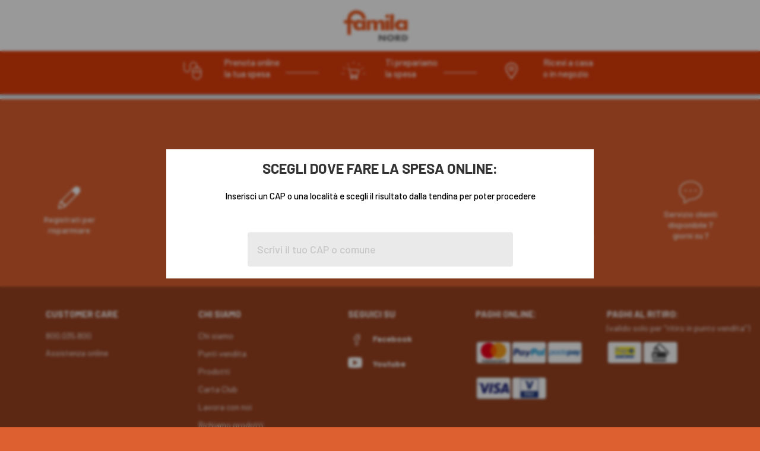

--- FILE ---
content_type: text/html;charset=UTF-8
request_url: https://www.cosicomodo.it/familanord/global/storeselector?redirectUrl=%2Ffamilanord%2Fpromozioni%2F2020%2Fnovembre%2Fblack-friday-dal-16-sb
body_size: 13027
content:

    <!DOCTYPE html>
  <html data-gtm-no-track-products="" data-gtm-product-listname="" data-gtm-product-list="pagine editoriali" data-pos-name="FAMILANORD" lang="it" data-version="2211.43-2211azuresdk12-20251103-090432-20251217.2-c38a1de-2.2.6.4" data-public-path="//images.cosicomodo.it/docroot/public/"><head>
        <script>
    (function(){
    var scriptNode = document.createElement("script");
    scriptNode.src = "//bu48f7zqzi.kameleoon.eu/engine.js";
    scriptNode.type = "text/javascript";
    scriptNode.async = true;
    scriptNode.setAttribute("data-tagmanager", true);
    document.head.appendChild(scriptNode);
    })();
</script>
      <script>
    //set useragent to HTML tag
    var doc = document.documentElement;
    doc.setAttribute('data-useragent', navigator.userAgent);
  </script><meta charset="utf-8"/><meta content="width=device-width, initial-scale=1.0, maximum-scale=5.0" name="viewport"/><meta content="Selex Ecommerce" name="application-name"/><meta content="Selex Ecommerce" name="author"/><meta content="k4vgt9s1lfksfbzriy6lupkb749410" name="facebook-domain-verification"/><title>Negozi Famila Nord | CosìComodo </title><meta content=" Scegli il supermercato Famila Nord più vicino a te. Prenota la tua spesa online su CosìComodo e passa a ritirarla quando vuoi!" name="description"/><meta content="CosìComodo App" name="smartbanner:title"/><meta content="Spesa Online" name="smartbanner:author"/><meta content="Gratis su " name="smartbanner:price"/><meta content="App Store" name="smartbanner:price-suffix-apple"/><meta content="Google Play" name="smartbanner:price-suffix-google"/><meta content="https://www.cosicomodo.it/mediaObject/App/icon_128/original/icon_128.png.png" name="smartbanner:icon-apple"/><meta content="https://www.cosicomodo.it/mediaObject/App/icon_128/original/icon_128.png.png" name="smartbanner:icon-google"/><meta content="VAI" name="smartbanner:button"/><meta content="https://apps.apple.com/it/app/cos%C3%ACcomodo-spesa-online/id1522657173" name="smartbanner:button-url-apple"/><meta content="https://play.google.com/store/apps/details?id=it.cosicomodo.spesaonline" name="smartbanner:button-url-google"/><meta content="android,ios" name="smartbanner:enabled-platforms"/><meta content="Chiudi" name="smartbanner:close-label"/><meta content="IE=edge" http-equiv="X-UA-Compatible"/><link href="//images.cosicomodo.it/docroot/public/manifest.json" rel="manifest"/><link href="//images.cosicomodo.it/mediaObject/common/c11_guidelines_tt-25/resolutions/res-l57x57/c11_guidelines_tt-25.png" sizes="57x57" rel="apple-touch-icon"/><link href="//images.cosicomodo.it/mediaObject/common/c11_guidelines_tt-25/resolutions/res-l60x60/c11_guidelines_tt-25.png" sizes="60x60" rel="apple-touch-icon"/><link href="//images.cosicomodo.it/mediaObject/common/c11_guidelines_tt-25/resolutions/res-l72x72/c11_guidelines_tt-25.png" sizes="72x72" rel="apple-touch-icon"/><link href="//images.cosicomodo.it/mediaObject/common/c11_guidelines_tt-25/resolutions/res-l76x76/c11_guidelines_tt-25.png" sizes="76x76" rel="apple-touch-icon"/><link href="//images.cosicomodo.it/mediaObject/common/c11_guidelines_tt-25/resolutions/res-l114x114/c11_guidelines_tt-25.png" sizes="114x114" rel="apple-touch-icon"/><link href="//images.cosicomodo.it/mediaObject/common/c11_guidelines_tt-25/resolutions/res-l120x120/c11_guidelines_tt-25.png" sizes="120x120" rel="apple-touch-icon"/><link href="//images.cosicomodo.it/mediaObject/common/c11_guidelines_tt-25/resolutions/res-l144x144/c11_guidelines_tt-25.png" sizes="144x144" rel="apple-touch-icon"/><link href="//images.cosicomodo.it/mediaObject/common/c11_guidelines_tt-25/resolutions/res-l152x152/c11_guidelines_tt-25.png" sizes="152x152" rel="apple-touch-icon"/><link href="//images.cosicomodo.it/mediaObject/common/c11_guidelines_tt-25/resolutions/res-l180x180/c11_guidelines_tt-25.png" sizes="180x180" rel="apple-touch-icon"/><link sizes="32x32" href="//images.cosicomodo.it/mediaObject/common/c11_guidelines_tt-25/resolutions/res-l32x32/c11_guidelines_tt-25.png" type="image/png" rel="icon"/><link sizes="194x194" href="//images.cosicomodo.it/mediaObject/common/c11_guidelines_tt-25/resolutions/res-l194x194/c11_guidelines_tt-25.png" type="image/png" rel="icon"/><link sizes="96x96" href="//images.cosicomodo.it/mediaObject/common/c11_guidelines_tt-25/resolutions/res-l96x96/c11_guidelines_tt-25.png" type="image/png" rel="icon"/><link sizes="192x192" href="//images.cosicomodo.it/mediaObject/common/c11_guidelines_tt-25/resolutions/res-l192x192/c11_guidelines_tt-25.png" type="image/png" rel="icon"/><link sizes="16x16" href="//images.cosicomodo.it/mediaObject/common/c11_guidelines_tt-25/resolutions/res-l16x16/c11_guidelines_tt-25.png" type="image/png" rel="icon"/><meta content="#ffffff" name="msapplication-TileColor"/><meta content="#ffffff" name="theme-color"/><meta class="foundation-mq"/><meta content="no" name="msapplication-tap-highlight"/><link as="font" rel="stylesheet preload" href="https://fonts.googleapis.com/css2?family=Barlow:wght@400;500;600;700&amp;display=swap"/><link href="//images.cosicomodo.it/docroot/public/famila.css?v=2211.43-2211azuresdk12-20251103-090432-20251217.2-c38a1de-2.2.6.4" type="text/css" rel="stylesheet"/><link href="//images.cosicomodo.it/.resources/selex/static/css.css?v=2211.43-2211azuresdk12-20251103-090432-20251217.2-c38a1de-2.2.6.4" type="text/css" rel="stylesheet"/><link href="https://www.cosicomodo.it/familanord/global/storeselector" rel="canonical"/>
<script>
  window.dataLayer = window.dataLayer || [];
  window.dataLayer.push({
       'visitorLoginState': 'not logged'
      ,'visitorId': ''
      ,'visitorLoginType': ''
      ,'visitorCardId' : 'false'
      ,'visitorSubscription' : ''
      ,'visitorType': ''
      ,'visitorMultinsegna': ''
      ,'visitorMulticard': ''
      ,'pageTemplate': 't-homedelivery-store-selector'
      ,'pageTitle':'Store selector'
      ,'visitorAcceptedCookies': 'false'
      ,'assistedSession': 'false'
      ,'serviceType': 'ritiro in negozio'
      ,'pageCartQty': '0'
      ,'pageCartValue': '0.0'
      ,'page404': 'false'

  });
</script>

		<script>
      (function (w, d, s, l, i) {
        w[l] = w[l] || [];
        w[l].push({
          'gtm.start': new Date().getTime(), event: 'gtm.js'
        });
        var f = d.getElementsByTagName(s)[0],
          j = d.createElement(s), dl = l != 'dataLayer' ? '&l=' + l : '';
        j.async = true;
        j.src =
          'https://www.googletagmanager.com/gtm.js?id=' + i + dl;
        f.parentNode.insertBefore(j, f);
      })(window, document, 'script', 'dataLayer', 'GTM-PZ6J5J');
		</script>
		<script defer="" async="" src="https://www.google.com/recaptcha/api.js?hl=it"></script>

  

</head><body data-cdn="" class="  t-homedelivery-store-selector site-brand overflow-hidden"><noscript><iframe style="display:none;visibility:hidden" width="0" height="0" src="https://www.googletagmanager.com/ns.html?id=GTM-PZ6J5J"></iframe></noscript>
   <script type="text/javascript">
var _iub = _iub || [];
_iub.csConfiguration = {"invalidateConsentWithoutLog":true,
"callback":{
            onPreferenceExpressedOrNotNeeded: function(preference) {
                dataLayer.push({
                    iubenda_ccpa_opted_out: _iub.cs.api.isCcpaOptedOut()
                });
                if (!preference) {
                    dataLayer.push({
                        event: "iubenda_preference_not_needed"
                    });
                } else {
                    if (preference.consent === true) {
                        dataLayer.push({
                            event: "iubenda_consent_given"
                        });
                    } else if (preference.consent === false) {
                        dataLayer.push({
                            event: "iubenda_consent_rejected"
                        });
                    } else if (preference.purposes) {
                        for (var purposeId in preference.purposes) {
                            if (preference.purposes[purposeId]) {
                                dataLayer.push({
                                    event: "iubenda_consent_given_purpose_" + purposeId
                                });
                            }
                        }
                    }
                }
            }
            },
"cookiePolicyInOtherWindow":true,"consentOnContinuedBrowsing":false,"perPurposeConsent":true,"whitelabel":false,"lang":"it","siteId":2408375,"floatingPreferencesButtonDisplay":false,"cookiePolicyId":55976388, "banner":{"closeButtonDisplay":true,"closeButtonRejects":true, "acceptButtonDisplay":true,"customizeButtonDisplay":true,"acceptButtonColor":"#4d9d34","acceptButtonCaptionColor":"white","customizeButtonColor":"#7F7F7F","customizeButtonCaptionColor":"white","listPurposes":true,"position":"bottom","textColor":"white","backgroundColor":"rgba(0, 0, 2, 0.8509803921568627)","fontSizeCloseButton":"20px","content":"<div id=\"iubenda-cs-title\">Selezione delle preferenze per i cookie</div><div id=\"iubenda-cs-paragraph\"><p class=\"iub-p\">Il sito CosiComodo.it utilizza cookie o tecnologie simili proprie e di terza parte per finalità tecniche e, con il tuo consenso, anche per altre finalità (%{purposes}) come specificato nell'<a href=\"/privacy-policy/55976388/cookie-policy?an=no&s_ck=false&newmarkup=yes\" class=\"iubenda-cs-cookie-policy-lnk\">Informativa cookie</a>.</p><p class=\"iub-p\">La chiusura del banner implica il diniego al rilascio dei cookie. Facendo click su Accetta si acconsente all'installazione di tutti i cookie, altrimenti è possibile  gestire le singole tipologie.</p></div>" }};
</script>
<script type="text/javascript" src="//cdn.iubenda.com/cs/iubenda_cs.js" charset="UTF-8" async></script>


  <div id="site"><header id="header-compact"><div class="row"><div class="column"><div class="logo-brand"><a href="/familanord"><img alt="" src="//images.cosicomodo.it/mediaObject/common/redesign/selex-logo-kit/famila-n-3x/original/famila-n%403x.png"/></a></div><div class="payoff"><p>&nbsp;</p></div></div></div><div class="sub-header-services"><div class="row"><div class="column"><div class="service"><svg class="icon icon-mouse  "><use href="#mouse"></use></svg><p>Prenota online<br/>la tua spesa</p></div><div class="service"><svg class="icon icon-cart-magic  "><use href="#cart-magic"></use></svg><p>Ti prepariamo<br/>la spesa</p></div><div class="service"><svg class="icon icon-storelocator  "><use href="#storelocator"></use></svg><p>Ricevi a casa</br>o in negozio</p></div></div></div></div></header><main class="" role="main" id="wrapper"><div data-login-url="/familanord/login" data-logged-user-email="" id="logged-user-email"></div><div class="loading js-loading"><div class="lds-ring "><div></div><div></div><div></div><div></div></div></div><div class="container "><div data-component="ScrollTopComponent" class="scroll-to-top"><button aria-label="Scroll to top"><svg class="icon icon-arrow-up  "><use href="#arrow-up"></use></svg><span>INIZIO PAGINA</span></button></div><div class="grid-x pos-relative"><div class="cell auto"><div class="dobody-container"><div class="delivery-choice-overlay"><div class="fake-modal"><div class="header"><h1 class="fake-modal-title"> SCEGLI DOVE FARE LA SPESA ONLINE:</h1><p class="fake-modal-subtitle">Inserisci un CAP o una località e scegli il risultato dalla tendina per poter procedere </p></div><div class="content"><div data-option-zeroresultmsg="Siamo spiacenti, i servizi CosìComodo non sono ancora attivi nella tua zona." data-option-noresultmsg="Non ci sono risultati per questa località" data-option-explodeclusteredresults="false" data-option-isBlog="" data-option-searchByProduct="" data-option-maxHeightSelector="" data-component="StoreSearchComponent" class="store-search-container"><div class="generic-search-form"><form><label for="capComuneInput" class="visuallyhidden"><span>Search</span></label><div class="autocomplete-capcomune"><input value="" placeholder="Scrivi il tuo CAP o comune" name="capComuneInput" autocorrect="off" autocomplete="off" type="text" class="search-input js-autcompleted-search-by-cap"/></div><button name="searchByCap" class="submit-input button js-autocompleted-submit" disabled="disabled" id="autocompleted-submit">
          Cerca
        </button></form><div class="search-results-container"><div class="fade-effect-container"></div></div></div><div class="store-search-results-container"><div data-component="TabsComponent" class="v-tabs js-search-by-cap-results search-by-cap-results hide"><div aria-label="Point of services tabs" role="tablist" class="v-tab-list"><div class="tablist-shadow"><div class="inner-tablist-shadow"></div></div><button tabindex="-1" id="tab-cc" aria-controls="panel-cc" aria-selected="true" role="tab" class="v-tab-control is-active"><div class="tab-content"><svg class="icon icon-pickup  "><use href="#pickup"></use></svg><span>Ritiro in negozio</span></div></button><img alt="wave_image" src="//images.cosicomodo.it/docroot/images/long_wave.png" class="wave hidden"/><button tabindex="0" id="tab-hd" aria-controls="panel-hd" aria-selected="false" role="tab" class="v-tab-control "><div class="tab-content"><svg class="icon icon-home  "><use href="#home"></use></svg><span>Consegna a casa</span></div></button></div><div class="store-search-tab-content"><div aria-labelledby="tab-cc" tabindex="0" role="tabpanel" id="panel-cc" class="v-tab-pane is-visible"><div class="js-injected-cc-results"></div></div><div hidden="hidden" aria-labelledby="tab-hd" tabindex="0" role="tabpanel" id="panel-hd" class="v-tab-pane"><div class="generic-search-form search-by-street-form js-search-by-street-form hide"><p class="courtesy-title"><b>IL SERVIZIO DI CONSEGNA A DOMICILIO E' ATTIVO:</b></p><p class="courtesy-label">Digita la tua via per controllare la copertura</p><form><label for="capComuneInput" class="visuallyhidden"><span>Search</span></label><div class="autocomplete-capcomune"><input value="" placeholder="Inserisci la tua via" name="capComuneInput" autocorrect="off" autocomplete="off" type="text" class="search-input js-autcompleted-search-by-street"/></div></form></div><div class="js-hd-cluster-results-panel hd-cluster-results-panel hide"><button class="js-hide-hd-cluster-results hd-cluster-results-header"><div><svg class="icon icon-arrow-left  "><use href="#arrow-left"></use></svg><span class="visuallyhidden">Back to homedelivery results</span></div><span class="title">Torna alla scelta precedente</span></button><div class="store-list-label"><p><strong> Scegli il negozio </strong>da cui preferisci che <b><span style="color:red;"> venga preparata la tua spesa </b>per la consegna a domicilio </span></p><hr/></div><div class="js-injected-hd-clustered-results"></div></div><div class="js-injected-hd-results"></div></div><div class="form-cosicomodo column js-cc-registration-login hide"><div class="registration"><h2 class="title">NON HAI TROVATO UN NEGOZIO VICINO A TE?</h2><div class="text"><p>Registrati a <a href="/spesa-online/home">Cosicomodo.it</a>. ti avviseremo quando il servizio sarà disponibile nella tua zona</p></div><form id="registerForm" class="form-container" action="/spesa-online/login" method="post"><input value="register" name="register" type="hidden"/><input id="redirect" name="redirect" value="/" type="hidden" value=""/><div class="fields"><div class="field field-cap"><label>Inserisci CAP
                        <input id="cap" name="cap" required="true" type="text" value=""/></label></div><div class="field"><label>Inserisci email
                        <input id="email" name="email" required="true" type="text" value=""/></label></div><div class="field"><label>Password
                        <input id="pwd" name="pwd" type="password" required="true" value=""/></label></div></div><div class="privacy-text">
                    <p>Benvenuto!&nbsp;</p>

<p>Prima di registrarti leggi con attenzione&nbsp;le&nbsp;<a href="pages/Condizioni-Generali-D-uso">Condizioni generali</a>&nbsp;e&nbsp;<a href="https://www-qas.cosicomodo.it/cosicomodo/pages/Informativa-sulla-privacy" style="box-sizing: inherit; background-color: transparent; line-height: inherit; color: rgb(63, 103, 167); text-decoration: none; cursor: pointer;">l&rsquo;</a><a href="pages/Informativa-sulla-privacy">Informativa sulla Privacy</a>&nbsp;di Cos&igrave;Comodo</p>

<p>Letta l&rsquo;Informativa sul trattamento dei dati personali di cui all&rsquo;art. 13 del Reg. 679/2016 (GDPR)</p>

                  </div><div class="form-group clearfix"><div class="checkbox custom-checkbox"><label for="tc1"><input id="tc1" name="tc1" class="custom-input privacy-flag" type="checkbox" value="true"/><input type="hidden" name="_tc1" value="on"/><span class="custom-label"><p><strong>CONSENSO ATTIVITA&rsquo; DI MARKETING DIRETTO</strong></p>

<p>Acconsento al trattamento per l&rsquo;invio, da parte di Selex, di comunicazioni informative e promozionali, inclusa la newsletter, riferite a prodotti e/o servizi propri e/o di terzi e per lo svolgimento di ricerche di mercato, con sistemi automatizzati (es: e-mail, SMS, chiamate telefoniche senza operatore) e con sistemi tradizionali (es: posta, chiamate telefoniche con operatore)</p>
</span></label></div></div><div class="form-group clearfix"><div class="checkbox custom-checkbox"><label for="tc2"><input id="tc2" name="tc2" class="custom-input privacy-flag" type="checkbox" value="true"/><input type="hidden" name="_tc2" value="on"/><span class="custom-label"><p><strong>CONSENSO ATTIVITA&rsquo; DI PROFILAZIONE</strong></p>

<p>Acconsento all&rsquo;elaborazione, da parte di Selex, dei miei dati di navigazione sul sito e per per la comunicazione dei dati di contatto per finalit&agrave; di profilazione,&nbsp; per l&rsquo;analisi e l&rsquo;elaborazione da parte della stessa, delle scelte e delle abitudini di acquisto dell&rsquo;utente sul Sito attraverso la rilevazione della tipologia e della frequenza degli acquisti effettuati sul Sito</p>
</span></label></div></div><div class="field-button"><button class="primary-aggregator button">INVIA</button></div><div>
<input type="hidden" name="_csrf" value="4ffcdd0f-9072-40a1-b071-4e69b7fcac3f" />
</div></form><div class="hide" id="alert-text"><div class="title">Conferma</div>
    <p>Attenzione: non accettando il trattamento dei tuoi dati per l&#39;invio di comunicazioni non riceverai alcun tipo di avviso per promozioni e offerte</p>

    <div class="actions"><button type="button" data-close="" class="hollow button continue-to-home">Annulla</button><button type="button" class="primary-brand button force-submit">Prosegui comunque</button></div></div></div></div><div class="footer-store-locator"><div class="text"><p></p></div></div></div></div></div></div></div></div></div><div class="hero-carousel"><div class="slider-container"><div class="slick-slider"></div></div><nav class="slider-nav show-for-large"><div class="row"><ul></ul></div></nav></div></div><footer class="js-intersection-observer-waypoint-1" id="footer"><div class="upper-footer"><div class="grid-container"><div class="footer-header"><picture></picture></div><div class="footer-services"><ul class="no-bullet "><li><div class="pointer"><picture><source srcset="//images.cosicomodo.it/mediaObject/common/01_W/original/01_W.png.png 1x
            
              , //images.cosicomodo.it/mediaObject/common/01_W/resolutions/res-l100000x60/01_W.png 2x" data-srcset="//images.cosicomodo.it/mediaObject/common/01_W/original/01_W.png.png 1x
            
              , //images.cosicomodo.it/mediaObject/common/01_W/resolutions/res-l100000x60/01_W.png 2x" media="(min-width: 20em)"/><img data-src=" //images.cosicomodo.it/mediaObject/common/01_W/original/01_W.png.png" alt="01_W" class=" lazyload "/></picture><span class="text-center">Registrati per risparmiare</span></div></li><li><div class="pointer"><picture><source srcset="//images.cosicomodo.it/mediaObject/common/02_W/original/02_W.png.png 1x
            
              , //images.cosicomodo.it/mediaObject/common/02_W/resolutions/res-l100000x60/02_W.png 2x" data-srcset="//images.cosicomodo.it/mediaObject/common/02_W/original/02_W.png.png 1x
            
              , //images.cosicomodo.it/mediaObject/common/02_W/resolutions/res-l100000x60/02_W.png 2x" media="(min-width: 20em)"/><img data-src=" //images.cosicomodo.it/mediaObject/common/02_W/original/02_W.png.png" alt="02_W" class=" lazyload "/></picture><span class="text-center">Paghi online o quando ritiri</span></div></li><li><div class="pointer"><picture><source srcset="//images.cosicomodo.it/mediaObject/common/03_W/original/03_W.png.png 1x
            
              , //images.cosicomodo.it/mediaObject/common/03_W/resolutions/res-l100000x60/03_W.png 2x" data-srcset="//images.cosicomodo.it/mediaObject/common/03_W/original/03_W.png.png 1x
            
              , //images.cosicomodo.it/mediaObject/common/03_W/resolutions/res-l100000x60/03_W.png 2x" media="(min-width: 20em)"/><img data-src=" //images.cosicomodo.it/mediaObject/common/03_W/original/03_W.png.png" alt="03_W" class=" lazyload "/></picture><span class="text-center">Sconti con carta fedeltà</span></div></li><li><div class="pointer"><picture><source srcset="//images.cosicomodo.it/mediaObject/common/04_2_W/original/04_2_W.png.png 1x
            
              , //images.cosicomodo.it/mediaObject/common/04_2_W/resolutions/res-l100000x60/04_2_W.png 2x" data-srcset="//images.cosicomodo.it/mediaObject/common/04_2_W/original/04_2_W.png.png 1x
            
              , //images.cosicomodo.it/mediaObject/common/04_2_W/resolutions/res-l100000x60/04_2_W.png 2x" media="(min-width: 20em)"/><img data-src=" //images.cosicomodo.it/mediaObject/common/04_2_W/original/04_2_W.png.png" alt="04_2_W" class=" lazyload "/></picture><span class="text-center">Prodotti freschi preparati al banco</span></div></li><li><div class="pointer"><picture><source srcset="//images.cosicomodo.it/mediaObject/common/05_W/original/05_W.png.png 1x
            
              , //images.cosicomodo.it/mediaObject/common/05_W/resolutions/res-l100000x60/05_W.png 2x" data-srcset="//images.cosicomodo.it/mediaObject/common/05_W/original/05_W.png.png 1x
            
              , //images.cosicomodo.it/mediaObject/common/05_W/resolutions/res-l100000x60/05_W.png 2x" media="(min-width: 20em)"/><img data-src=" //images.cosicomodo.it/mediaObject/common/05_W/original/05_W.png.png" alt="05_W" class=" lazyload "/></picture><span class="text-center">Vasto assortimento in ogni reparto</span></div></li><li><div class="pointer"><picture><source srcset="//images.cosicomodo.it/mediaObject/common/06_W/original/06_W.png.png 1x
            
              , //images.cosicomodo.it/mediaObject/common/06_W/resolutions/res-l100000x60/06_W.png 2x" data-srcset="//images.cosicomodo.it/mediaObject/common/06_W/original/06_W.png.png 1x
            
              , //images.cosicomodo.it/mediaObject/common/06_W/resolutions/res-l100000x60/06_W.png 2x" media="(min-width: 20em)"/><img data-src=" //images.cosicomodo.it/mediaObject/common/06_W/original/06_W.png.png" alt="06_W" class=" lazyload "/></picture><span class="text-center">Servizio clienti disponibile 7 giorni su 7</span></div></li></ul></div></div></div><div class="js-intersection-observer-waypoint-2"></div><div class="lower-footer"><div class="grid-container lower-footer_container cell"><div data-option-single="true" data-option-mq-max="small" data-option-mq-min="false" class="n-accordion lower-footer_cell box" data-component="AccordionComponent"><div class="n-accordions"><ul aria-label="Footer links group" class="n-accordion-controls"><li class="is-active is-visible"><button class="n-accordion-item js-accordion-trigger hide-for-large" aria-controls="content-xx" aria-expanded="false" id="accordion-control-xx"><h2 class="box-title">CUSTOMER CARE</h2><svg class="icon icon-arrow-down  "><use href="#arrow-down"></use></svg></button><div class="n-accordion-content js-accordion-content" aria-hidden="false" id="content-xx"><div class="box contact"><div class="content"><h2 class="show-for-large box-title">CUSTOMER CARE</h2><ul class="no-bullet"><li><a href="tel:800.035.800" class="phone-link">800.035.800</a></li><li><p><a href="/familanord/pages/servizio-clienti/aiuto" class="online-assistant" >
                                  Assistenza online
                                </a></p></li></ul><div class="free-html">
                            
                          </div></div></div></div></li></ul></div></div><div data-option-single="true" data-option-mq-max="small" data-option-mq-min="false" class="n-accordion lower-footer_cell box" data-component="AccordionComponent"><div class="n-accordions"><ul aria-label="Footer links group" class="n-accordion-controls"><li><button class="n-accordion-item js-accordion-trigger hide-for-large" aria-controls="content-yy" aria-expanded="false" id="accordion-control-yy"><h2 class="box-title">CHI SIAMO</h2><svg class="icon icon-arrow-down  "><use href="#arrow-down"></use></svg></button><div class="n-accordion-content js-accordion-content" aria-hidden="false" id="content-yy"><div class="box links"><div class="content"><h2 class="show-for-large box-title">CHI SIAMO</h2><ul class="no-bullet"><li><a href="/familanord/pages/Chi-siamo" class="" >Chi siamo</a></li><li><a href="/familanord/pages/Punti-vendita" class="" >Punti vendita</a></li><li><a href="/familanord/pages/Prodotti0" class="" >Prodotti</a></li><li><a href="/familanord/pages/Carta-Club-Famila" class="" >Carta Club</a></li><li><a href="https://www.maxidi.it/LAVORA-CON-NOI" class="" target="_blank" rel="noopener">Lavora con noi</a></li><li><a href="https://www.maxidi.it/Allerte-e-Richiami" class="" target="_blank" rel="noopener">Richiamo prodotti</a></li></ul></div></div></div></li></ul></div></div><div class="lower-footer_cell"><div class="box social-links"><div class="content"><h2 class="box-title">SEGUICI SU</h2><ul class="no-bullet"><li><a href="https://www.facebook.com/CosiComodo/" class="social-link" target="_blank" rel="noopener"><svg class="icon icon-facebook  "><use href="#facebook"></use></svg><span>facebook</span></a></li><li><a href="https://www.youtube.com/channel/UCiS8hQnVNdgaOuI2d-uHfxg" class="social-link" target="_blank" rel="noopener"><svg class="icon icon-youtube  "><use href="#youtube"></use></svg><span>youtube</span></a></li></ul></div></div></div><div class="lower-footer_cell"><div class="box pay-methods"><div class="content"><h2 class="box-title">Paghi online:</h2><p>&nbsp;</p><ul><li><picture><source srcset="//images.cosicomodo.it/mediaObject/common/redesign/selex-paymethods-kit/mastercard_6x/resolutions/res-l80x80/mastercard_6x.png 1x" data-srcset="//images.cosicomodo.it/mediaObject/common/redesign/selex-paymethods-kit/mastercard_6x/resolutions/res-l80x80/mastercard_6x.png 1x" media="(min-width: 20em)"/><img data-src=" //images.cosicomodo.it/mediaObject/common/redesign/selex-paymethods-kit/mastercard_6x/resolutions/res-l80x80/mastercard_6x.png" alt="mastercard_6x" class=" lazyload "/></picture></li><li><picture><source srcset="//images.cosicomodo.it/mediaObject/common/redesign/selex-paymethods-kit/paypal_6x0/resolutions/res-l80x80/paypal_6x0.png 1x" data-srcset="//images.cosicomodo.it/mediaObject/common/redesign/selex-paymethods-kit/paypal_6x0/resolutions/res-l80x80/paypal_6x0.png 1x" media="(min-width: 20em)"/><img data-src=" //images.cosicomodo.it/mediaObject/common/redesign/selex-paymethods-kit/paypal_6x0/resolutions/res-l80x80/paypal_6x0.png" alt="paypal_6x0" class=" lazyload "/></picture></li><li><picture><source srcset="//images.cosicomodo.it/mediaObject/common/redesign/selex-paymethods-kit/paypal_6x/resolutions/res-l80x80/paypal_6x.png 1x" data-srcset="//images.cosicomodo.it/mediaObject/common/redesign/selex-paymethods-kit/paypal_6x/resolutions/res-l80x80/paypal_6x.png 1x" media="(min-width: 20em)"/><img data-src=" //images.cosicomodo.it/mediaObject/common/redesign/selex-paymethods-kit/paypal_6x/resolutions/res-l80x80/paypal_6x.png" alt="paypal_6x" class=" lazyload "/></picture></li><li><picture><source srcset="//images.cosicomodo.it/mediaObject/common/redesign/selex-paymethods-kit/visa_6x/resolutions/res-l80x80/visa_6x.png 1x" data-srcset="//images.cosicomodo.it/mediaObject/common/redesign/selex-paymethods-kit/visa_6x/resolutions/res-l80x80/visa_6x.png 1x" media="(min-width: 20em)"/><img data-src=" //images.cosicomodo.it/mediaObject/common/redesign/selex-paymethods-kit/visa_6x/resolutions/res-l80x80/visa_6x.png" alt="visa_6x" class=" lazyload "/></picture></li><li><picture><source srcset="//images.cosicomodo.it/mediaObject/common/redesign/selex-paymethods-kit/vpay_6x/resolutions/res-l80x80/vpay_6x.png 1x" data-srcset="//images.cosicomodo.it/mediaObject/common/redesign/selex-paymethods-kit/vpay_6x/resolutions/res-l80x80/vpay_6x.png 1x" media="(min-width: 20em)"/><img data-src=" //images.cosicomodo.it/mediaObject/common/redesign/selex-paymethods-kit/vpay_6x/resolutions/res-l80x80/vpay_6x.png" alt="vpay_6x" class=" lazyload "/></picture></li></ul></div></div></div><div class="lower-footer_cell"><div class="box pay-methods"><div class="content"><h2 class="box-title">Paghi al ritiro:</h2><p>(valido solo per "ritiro in punto vendita")</p><ul><li><picture><source srcset="//images.cosicomodo.it/mediaObject/common/redesign/selex-paymethods-kit/pagobancomat_6x/resolutions/res-l80x80/pagobancomat_6x.png 1x" data-srcset="//images.cosicomodo.it/mediaObject/common/redesign/selex-paymethods-kit/pagobancomat_6x/resolutions/res-l80x80/pagobancomat_6x.png 1x" media="(min-width: 20em)"/><img data-src=" //images.cosicomodo.it/mediaObject/common/redesign/selex-paymethods-kit/pagobancomat_6x/resolutions/res-l80x80/pagobancomat_6x.png" alt="pagobancomat_6x" class=" lazyload "/></picture></li><li><picture><source srcset="//images.cosicomodo.it/mediaObject/common/redesign/selex-paymethods-kit/cartecredito_6x/resolutions/res-l80x80/cartecredito_6x.png 1x" data-srcset="//images.cosicomodo.it/mediaObject/common/redesign/selex-paymethods-kit/cartecredito_6x/resolutions/res-l80x80/cartecredito_6x.png 1x" media="(min-width: 20em)"/><img data-src=" //images.cosicomodo.it/mediaObject/common/redesign/selex-paymethods-kit/cartecredito_6x/resolutions/res-l80x80/cartecredito_6x.png" alt="cartecredito_6x" class=" lazyload "/></picture></li></ul></div></div></div><div class="lower-footer_free"><div class="content"></div></div><div class="lower-footer_free"><div class="free-html"> <div class="grid-container">
  <div class="grid-x grid-margin-x">
    <div class="cell small-12 medium-6 large-6" style="display: flex; align-items: center; justify-content: flex-end;">
        <h3 class="" style="text-align: right; display: flex; align-items: center; justify-content: flex-end; color:#ffffff; font-size: 0.8rem;">Scarica l'App CosìComodo</h3>
    </div>
    <div class="cell small-12 medium-6 large-4" style="display:flex; justify-content: space-around;">
        <a href="https://apps.apple.com/it/app/cos%C3%ACcomodo-spesa-online/id1522657173" alt="mainTitle" targer="blank">
            <img src="/mediaObject/cosicomodo/landing/appcc/button_apple/original/button_apple.png.png" alt="Scarica l'app dall'App Store" style="max-width: 120px;">
        </a>
        <a href="https://play.google.com/store/apps/details?id=it.cosicomodo.spesaonline" alt="mainTitle" targer="blank">
            <img src="/mediaObject/cosicomodo/landing/appcc/button_android/original/button_android.png.png" alt="Scarica l'app dal Play Store" style="max-width: 120px;">
        </a>
    </div>
    <div class="cell large-10 large-offset-1" style="display:flex; justify-content: center; margin-top:40px;">
        <a href="#" class="iubenda-cs-preferences-link">    
            <img src="https://images.cosicomodo.it/mediaObject/common/redesign/selex-paymethods-kit/iubendaicon/original/iubendaicon.jpg.jpg" style="width: 30px; border-radius: 30%;">
            Aggiorna la selezione delle preferenze per i cookie
        </a>
    </div>
  </div>
</div>
              </div></div><div class="cell"><ul class="legals-stripe no-bullet"><li>
                    @Selex G.C. | 2017
                  </li><li><a href="/familanord/pages/Condizioni-Generali-di-Vendita" class="" >
                    Condizioni Generali di Vendita
                  </a></li><li><a href="/familanord/pages/ADR" class="" >
                    Informativa ADR
                  </a></li><li><a href="/familanord/pages/Informativa-sulla-privacy" class="" >
                    Informativa sulla privacy
                  </a></li><li><a href="/familanord/pages/Informativa-sulla-garanzia-legale-di-conformità" class="" >
                    Informativa sulla garanzia legale di conformità 
                  </a></li><li><a href="/familanord/pages/Informativa-sul-diritto-di-recesso" class="" >
                    Informativa sul diritto di recesso
                  </a></li><li><a href="/familanord/pages/Informativa-sul-RAEE" class="" >
                    Informativa sul RAEE
                  </a></li><li><a href="/spesa-online/pages/Informativa-sui-cookie" class="" >
                    Informativa sui cookie
                  </a></li><li><a href="/spesa-online/pages/dichiarazione-accessibilita" class="" target="_blank" rel="noopener">
                    Accessibilità
                  </a></li></ul><div class="text"><p></p></div></div><div class="app_version text"><p>v.2211.43-2211azuresdk12-20251103-090432-20251217.2-c38a1de-2.2.6.4-accstorefront-5947687d6f-jp6df</p></div></div></div><div class="js-intersection-observer-waypoint-3"></div></footer><div data-component="CartWithoutLoginComponent" data-reveal="" id="limit-cart" class="reveal dialog"><button type="button" aria-label="Close modal" data-close="" class="close-button continue-without-login"><span aria-hidden="true">&times;</span></button><h3 class="title">Accedi subito e goditi la spesa!</h3><p>Il tuo carrello contiene già 5 articoli o sei arrivato a 10€ di spesa, effettua l'accesso per poter procedere con il tuo ordine e riservare una fascia oraria di ritiro/consegna.</p><div class="cta"><a href="/familanord/login?redirectUrl=/familanord/global/storeselector?redirectUrl=%2Ffamilanord%2Fpromozioni%2F2020%2Fnovembre%2Fblack-friday-dal-16-sb" class="button primary-brand">EFFETTUA L'ACCESSO</a><button type="button" aria-label="Close modal" data-close="" class="button primary-brand continue-without-login">CONTINUA</button></div></div><div data-option-cookie="modalSlotExpiryCookie" data-option-slotexpiry="" data-option-slotexpiryoffset="300000" data-component="SlotExpiryComponent" data-reveal="" id="slot-expiry" class="reveal dialog"><button type="button" aria-label="Close modal" data-close="" class="close-button "><span aria-hidden="true">&times;</span></button><h3 class="title">Pochi minuti per concludere l'ordine</h3><p>Restano ancora 5 min. per concludere il tuo ordine. Successivamente dovrai selezionare nuovamente l'orario di ritiro.</p></div><div data-reveal="" id="empty-search" class="reveal dialog"><button type="button" aria-label="Close modal" data-close="" class="close-button continue-without-login"><span aria-hidden="true">&times;</span></button><h3 class="title">Ricerca di nuovo</h3><p>Per effettuare una ricerca di prodotto devi inserire almeno una parola da ricercare</p><div class="cta"><button type="button" aria-label="Close modal" data-close="" class="button primary-brand">Ok, ho capito</button></div></div><div data-reveal="" id="no-promo-found-alert" class="reveal dialog"><button type="button" aria-label="Close modal" data-close="" class="close-button"><span aria-hidden="true">&times;</span></button><h3 class="title">Prodotto in Promozione</h3><p>Aggiungi al carrello questo articolo, oggi è in promozione.</p><div class="cta"><a data-close="" href="javascript:void(0);" class="small button primary-brand">CHIUDI</a></div></div><div data-reveal="" id="store-selector-not-enabled" class="reveal dialog"><button type="button" aria-label="Close modal" data-close="" class="close-button continue-without-login"><span aria-hidden="true">&times;</span></button><h3 class="title">Attenzione</h3><p>Durante la modifica di un ordine non è possibile effettuare il cambio di servizio, nè di punto di ritiro della spesa.</p><br/><div class="cta"><button type="button" aria-label="Close modal" data-close="" class="button primary-brand">CONTINUA</button></div></div><div data-reveal="" id="address-not-valid-during-modify-order" class="reveal dialog"><button type="button" aria-label="Close modal" data-close="" class="close-button continue-without-login"><span aria-hidden="true">&times;</span></button><h3 class="title">Indirizzo non valido</h3><p>L'indirizzo non è selezionabile perchè non è servito dal negozio attuale. Durante la modifica di un ordine non è possibile effettuare il cambio di indirizzo di consegna al di fuori della stessa zona di consegna.</p><br/><div class="cta"><button type="button" aria-label="Close modal" data-close="" class="button primary-brand">Ho capito</button></div></div><div data-reveal="" id="select-pos-modal" class="reveal dialog select-pos-modal"><button type="button" aria-label="Close modal" data-close="" class="close-button continue-without-login"><span aria-hidden="true">&times;</span></button><h3 class="title">Trova</h3><div class="form-group"><label><span>Inserisci il tuo CAP e/o Località</span></label><div class="autocomplete-capcomune"><input placeholder="Scrivi il tuo CAP o comune" name="capComuneInput" id="product-find-cap" type="text"/><input hidden="true" id="product-find-code" type="hidden"/></div></div><div class="cta"><input value="Cerca" type="submit" disabled="disabled" id="find-product-by-cap" class="primary-brand button search-btn"/></div></div><div data-reveal="" id="change-service-type-alert" class="reveal dialog"><button type="button" aria-label="Close modal" data-close="" class="close-button"><span aria-hidden="true">&times;</span></button><h3 class="title">ATTENZIONE</h3><p>Cambiando tipologia di servizio non ritroverai in carrello i prodotti eventualmente già inseriti. Avrai invece a disposizione le tue liste della spesa. <br />Vuoi procedere?</p><div class="cta"><a data-close="" href="javascript:void(0);" class="small button primary-brand">ANNULLA</a><a data-close="" href="/familanord/global/storeselector?provisionalCapCustom=" class="small button primary-brand">CONFERMA</a></div></div><div data-reveal="" id="change-pos-alert" class="reveal dialog"><button type="button" aria-label="Close modal" data-close="" class="close-button"><span aria-hidden="true">&times;</span></button><h3 class="title">Stai cambiando punto di ritiro</h3><p>Cambiando il punto di ritiro il tuo carrello potrà subire delle variazioni (differenti promozioni o non disponibilità di alcuni prodotti)</p><div class="cta"><a data-close="" href="javascript:void(0);" class="small button primary-brand">ANNULLA</a><a data-close="" href="/familanord/global/storeselector?provisionalCapCustom=" class="small button primary-brand">PROCEDI</a></div></div><input value="" id="cart-expired" type="hidden"/><input value="" id="modify-order-canceled" type="hidden"/></div><div class="minicart-container js-minicart-container cell shrink is-closed"><div class="minicart-content"><div class="minicart-mobile-header js-minicart-mobile-header hide-for-medium"><button aria-label="Close cart" class="minicart-cta-close js-minicart-cta-close"><svg class="icon icon-close-nocircle  "><use href="#close-nocircle"></use></svg></button></div><div class="js-minicart-injected"></div></div></div><div title="Chiudi" class="minicart-backdrop mini-cart-cta-close" role="button"></div></div></div></main></div><div id="dropdown-overlay"></div><div data-url="/familanord/timeslot" class="overlay-full" id="overlay-time-slot"><div class="bg-container"></div><div class="iframe-container"></div></div><div class="hide" id="add-notes">
  <div class="notes-modal-inner">
    <h2 class="title">Note aggiuntive</h2>
    <label for="modal-notes">Eventuali note da aggiungere all'ordine (max 100 caratteri):</label>
    <textarea id="modal-notes" class="modal-notes" rows="10" maxlength="100"><!-- --></textarea>
    <div class="cta">
      <button class="button primary-brand js-save-cart-notes" disabled="disabled" data-close="" aria-label="Close modal" type="button">Conferma</button>
    </div>
  </div>
</div><div data-src="/familanord/global/storeselector" id="overlay-store-selector" class="overlay-full"></div><div data-reveal="" class="reveal dialog tiny" id="reveal-main"><button type="button" aria-label="Close modal" data-close="" class="close-button"><span aria-hidden="true">&times;</span></button><div class="reveal-content"></div></div><div data-url="https://www.cosicomodo.it" data-component="UpdatePasswordAlertComponent" data-options="closeOnClick:false;closeOnEsc:false;" data-reveal="" id="update-password-alert" class="reveal dialog"><button type="button" aria-label="Close modal" data-close="" class="close-button continue-without-update"><span aria-hidden="true">&times;</span></button><h3 class="title">Aggiorna password</h3><div class="reveal-content">Ti informiamo che la tua password sta per scadere. Per garantire la sicurezza del tuo account, ti invitiamo a cambiarla.</div><div class="cta"><a href="/familanord/my-account/settings/settings" class="button primary-brand update-password">Aggiorna</a><button type="button" aria-label="Close modal" data-close="" class="button hollow ignore">Non mostrare più</button></div></div><div data-feedback="" data-closable="" class="feedback"><div class="icon-container"><i aria-hidden="true" class="icon fa fa-eye"></i></div><div class="title"></div><div class="text"></div><button data-close="" type="button" aria-label="Dismiss alert" class="close-button"><span aria-hidden="true">&times;</span></button></div><div data-closable="" class="feedback-image"><div class="icon-container"><i aria-hidden="true" class="icon fa fa-shopping-cart"></i><i aria-hidden="true" id="feedback-gift-icon" class="icon fa fa-gift"></i></div><img alt="" src="" class="feedback-img" id="feedback-img"/><div class="title" id="feedback-title"></div><div class="text" id="feedback-msg"></div><div class="feedback-promo"><div class="separator"></div><div class="promo-title" id="feedback-promo-title"></div><div class="text" id="feedback-promo-msg"></div></div><button data-close="" type="button" aria-label="Dismiss alert" class="close-button"><span aria-hidden="true">&times;</span></button></div><div class="overlay-full" id="overlay-bg-common"></div><template class="hide" id="search-store-by-product"><div data-option-zeroresultmsg="Siamo spiacenti, i servizi CosìComodo non sono ancora attivi nella tua zona." data-option-noresultmsg="Non ci sono risultati per questa località" data-option-explodeclusteredresults="false" data-option-isBlog="" data-option-searchByProduct="true" data-option-maxHeightSelector="" data-component="StoreSearchComponent" class="store-search-container"><div class="generic-search-form"><form><label for="capComuneInput" class="visuallyhidden"><span>Search</span></label><div class="autocomplete-capcomune"><input value="" placeholder="Scrivi il tuo CAP o comune" name="capComuneInput" autocorrect="off" autocomplete="off" type="text" class="search-input js-autcompleted-search-by-cap"/></div><button name="searchByCap" class="submit-input button js-autocompleted-submit" disabled="disabled" id="autocompleted-submit">
          Cerca
        </button></form><div class="search-results-container"><div class="fade-effect-container"></div></div></div><div class="store-search-results-container"><div data-component="TabsComponent" class="v-tabs js-search-by-cap-results search-by-cap-results hide"><div aria-label="Point of services tabs" role="tablist" class="v-tab-list"><div class="tablist-shadow"><div class="inner-tablist-shadow"></div></div><button tabindex="-1" id="tab-cc" aria-controls="panel-cc" aria-selected="true" role="tab" class="v-tab-control is-active"><div class="tab-content"><svg class="icon icon-pickup  "><use href="#pickup"></use></svg><span>Ritiro in negozio</span></div></button><img alt="wave_image" src="//images.cosicomodo.it/docroot/images/long_wave.png" class="wave hidden"/><button tabindex="0" id="tab-hd" aria-controls="panel-hd" aria-selected="false" role="tab" class="v-tab-control "><div class="tab-content"><svg class="icon icon-home  "><use href="#home"></use></svg><span>Consegna a casa</span></div></button></div><div class="store-search-tab-content"><div aria-labelledby="tab-cc" tabindex="0" role="tabpanel" id="panel-cc" class="v-tab-pane is-visible"><div class="js-injected-cc-results"></div></div><div hidden="hidden" aria-labelledby="tab-hd" tabindex="0" role="tabpanel" id="panel-hd" class="v-tab-pane"><div class="generic-search-form search-by-street-form js-search-by-street-form hide"><p class="courtesy-title"><b>IL SERVIZIO DI CONSEGNA A DOMICILIO E' ATTIVO:</b></p><p class="courtesy-label">Digita la tua via per controllare la copertura</p><form><label for="capComuneInput" class="visuallyhidden"><span>Search</span></label><div class="autocomplete-capcomune"><input value="" placeholder="Inserisci la tua via" name="capComuneInput" autocorrect="off" autocomplete="off" type="text" class="search-input js-autcompleted-search-by-street"/></div></form></div><div class="js-hd-cluster-results-panel hd-cluster-results-panel hide"><button class="js-hide-hd-cluster-results hd-cluster-results-header"><div><svg class="icon icon-arrow-left  "><use href="#arrow-left"></use></svg><span class="visuallyhidden">Back to homedelivery results</span></div><span class="title">Torna alla scelta precedente</span></button><div class="store-list-label"><p><strong> Scegli il negozio </strong>da cui preferisci che <b><span style="color:red;"> venga preparata la tua spesa </b>per la consegna a domicilio </span></p><hr/></div><div class="js-injected-hd-clustered-results"></div></div><div class="js-injected-hd-results"></div></div><div class="form-cosicomodo column js-cc-registration-login hide"><div class="registration"><h2 class="title">NON HAI TROVATO UN NEGOZIO VICINO A TE?</h2><div class="text"><p>Registrati a <a href="/spesa-online/home">Cosicomodo.it</a>. ti avviseremo quando il servizio sarà disponibile nella tua zona</p></div><form id="registerForm" class="form-container" action="/spesa-online/login" method="post"><input value="register" name="register" type="hidden"/><input id="redirect" name="redirect" value="/" type="hidden" value=""/><div class="fields"><div class="field field-cap"><label>Inserisci CAP
                        <input id="cap" name="cap" required="true" type="text" value=""/></label></div><div class="field"><label>Inserisci email
                        <input id="email" name="email" required="true" type="text" value=""/></label></div><div class="field"><label>Password
                        <input id="pwd" name="pwd" type="password" required="true" value=""/></label></div></div><div class="privacy-text">
                    <p>Benvenuto!&nbsp;</p>

<p>Prima di registrarti leggi con attenzione&nbsp;le&nbsp;<a href="pages/Condizioni-Generali-D-uso">Condizioni generali</a>&nbsp;e&nbsp;<a href="https://www-qas.cosicomodo.it/cosicomodo/pages/Informativa-sulla-privacy" style="box-sizing: inherit; background-color: transparent; line-height: inherit; color: rgb(63, 103, 167); text-decoration: none; cursor: pointer;">l&rsquo;</a><a href="pages/Informativa-sulla-privacy">Informativa sulla Privacy</a>&nbsp;di Cos&igrave;Comodo</p>

<p>Letta l&rsquo;Informativa sul trattamento dei dati personali di cui all&rsquo;art. 13 del Reg. 679/2016 (GDPR)</p>

                  </div><div class="form-group clearfix"><div class="checkbox custom-checkbox"><label for="tc1"><input id="tc1" name="tc1" class="custom-input privacy-flag" type="checkbox" value="true"/><input type="hidden" name="_tc1" value="on"/><span class="custom-label"><p><strong>CONSENSO ATTIVITA&rsquo; DI MARKETING DIRETTO</strong></p>

<p>Acconsento al trattamento per l&rsquo;invio, da parte di Selex, di comunicazioni informative e promozionali, inclusa la newsletter, riferite a prodotti e/o servizi propri e/o di terzi e per lo svolgimento di ricerche di mercato, con sistemi automatizzati (es: e-mail, SMS, chiamate telefoniche senza operatore) e con sistemi tradizionali (es: posta, chiamate telefoniche con operatore)</p>
</span></label></div></div><div class="form-group clearfix"><div class="checkbox custom-checkbox"><label for="tc2"><input id="tc2" name="tc2" class="custom-input privacy-flag" type="checkbox" value="true"/><input type="hidden" name="_tc2" value="on"/><span class="custom-label"><p><strong>CONSENSO ATTIVITA&rsquo; DI PROFILAZIONE</strong></p>

<p>Acconsento all&rsquo;elaborazione, da parte di Selex, dei miei dati di navigazione sul sito e per per la comunicazione dei dati di contatto per finalit&agrave; di profilazione,&nbsp; per l&rsquo;analisi e l&rsquo;elaborazione da parte della stessa, delle scelte e delle abitudini di acquisto dell&rsquo;utente sul Sito attraverso la rilevazione della tipologia e della frequenza degli acquisti effettuati sul Sito</p>
</span></label></div></div><div class="field-button"><button class="primary-aggregator button">INVIA</button></div><div>
<input type="hidden" name="_csrf" value="4ffcdd0f-9072-40a1-b071-4e69b7fcac3f" />
</div></form><div class="hide" id="alert-text"><div class="title">Conferma</div>
    <p>Attenzione: non accettando il trattamento dei tuoi dati per l&#39;invio di comunicazioni non riceverai alcun tipo di avviso per promozioni e offerte</p>

    <div class="actions"><button type="button" data-close="" class="hollow button continue-to-home">Annulla</button><button type="button" class="primary-brand button force-submit">Prosegui comunque</button></div></div></div></div><div class="footer-store-locator"><div class="text"><p></p></div></div></div></div></div></div></template><script src="//images.cosicomodo.it/docroot/public/es6.js?v=2211.43-2211azuresdk12-20251103-090432-20251217.2-c38a1de-2.2.6.4" defer="defer" async="async">/**/</script><script src="//images.cosicomodo.it/docroot/js/jquery.min.js">/**/</script><script src="//images.cosicomodo.it/docroot/js/jqueryui.custom.js">/**/</script><script src="//images.cosicomodo.it/docroot/js/foundation.custom.js">/**/</script><script src="//images.cosicomodo.it/docroot/js/libs.js?v=2211.43-2211azuresdk12-20251103-090432-20251217.2-c38a1de-2.2.6.4">/**/</script><script src="//images.cosicomodo.it/docroot/public/brand.js?v=2211.43-2211azuresdk12-20251103-090432-20251217.2-c38a1de-2.2.6.4">/**/</script><script src="//images.cosicomodo.it/.resources/selex/static/js.js?v=2211.43-2211azuresdk12-20251103-090432-20251217.2-c38a1de-2.2.6.4">/**/</script><script>
      window.SELEX.version = "2211.43-2211azuresdk12-20251103-090432-20251217.2-c38a1de-2.2.6.4";
      window.SELEX.solrVersion = "v1.0";
      window.SELEX.environment = {
        serviceType: "CC",
        provisionalCap: "",
        showCapAlert: false,
        showCapAlertCheckout: false
      };

      window.SELEX.pdv = {
        pdvName : "",
        pdvId: ""
      };

      window.SELEX.isLogged="false";
      window.SELEX.customerID="";

      if(new URLSearchParams(window.location.search).get('viewApp') === 'true') {
        window.ReactNativeWebView = {
          postMessage: function (data) {
            alert("Webview post message: " + data);
          }
        }
      };
      
      window.SELEX.minicart = {
        get: "/action/minicart"
      };
      
      window.SELEX.messages = {
        "store-selector-shop-day-closed": "Chiuso",
        "day-lun": "Lunedì",
        "day-mar": "Martedì",
        "day-mer": "Mercoledì",
        "day-gio": "Giovedì",
        "day-ven": "Venerdì",
        "day-sab": "Sabato",
        "day-dom": "Domenica",
        passwordValidation: {
          "min-char-error": "La password deve contenere almeno 8 caratteri.",
          "validity-error": "La password inserita non rispetta le regole di sicurezza."
        },
        normalization: {
          "manual-address": "Non ho trovato il mio indirizzo, mantieni inserimento manuale"
        }
      };
      window.SELEX.product = {
        messages: {
          "ajax-generic-error-title": "Errore",
          "ajax-generic-error": "Qualcosa non ha funzionato, ti invitiamo a riprovare più tardi."
        },
        addToCart: {
          url: "/action/addtocart",
          messages: {
            "feedback-title": "Modifica al carrello",
            "confirm-singular": "Aggiunto al carrello",
            "confirm-plural": "aggiunti al carrello",
            "error": "Errore",
            "quantity-range": "Range di quantità",
            "remove-product-short": "Elimina",
            "feedback-mxn-title": "Promozione raggiunta!"
          }
        },
        updateEntry: {
          url: "/action/updateEntry"
        },
        addMultipleToCart: {
          url: "/action/addmultipletocart"
        },
        lists: {
          "product-lists-url": "/action/restricted/wishlist/list",
          "product-add-url": "/action/restricted/wishlist/product/add",
          "product-remove-url": "/action/restricted/wishlist/product/remove",
          "remove-url": "/action/restricted/wishlist/remove",
          "add-url": "/action/restricted/wishlist/add",
          "lists-url": "/action/restricted/wishlist/list",
          "cart-add-url": "/action/restricted/wishlist/cart/add",
          "addalltocart-url": "/action/restricted/wishlist/addalltocart",
          "addalltocart-callback": "/familanord/carrello",
          messages: {
            "feedback-title": "Lista della spesa",
            "feedback-success": "Prodotto aggiunto correttamente alla lista",
            "remove-product": "Rimuovere prodotto dalla lista?",
            "incart-product": "Aggiunto al carrello",
            "noproduct-onstore": "Siamo spiacenti, ma il prodotto non è disponibile per lo store selezionato."
          }
        }
      };
      
      window.SELEX.timeslot = {
        select: "/action/selectslot",
        release: "/action/releaseslot",
        header: "/action/headerslot"
      };
      
      window.SELEX.cookies = {
        cookiesManagement: "false"
      };
      
      window.SELEX.article = {
        addToFav: {
          url: "/action/addtofav"
        },
        removeFromFav: {
          url: "/action/removefromfav"
        }
      };
      
      window.SELEX.payment = {
        changeOption: {
          url: "/action/payment/changeoption"
        },
        resetPaymentInfo: {
          url: "/action/payment/resetpaymentinfo"
        },
        encrypt: {
          url: "/action/payment/encrypt"
        },
        authorize: {
          url: "/action/payment/authorize"
        },
        authorizeWithToken: {
          url: "/action/payment/authorizeWithToken"
        },
        secureCode3d: {
          url: "https://ecomm.sella.it/pagam/pagam3d.aspx"
        },
        paypal: {
          url: "https://ecomm.sella.it/gestpay/pagam.asp"
        },
        dismissPaypal: {
          url: "/action/payment/cancel-paypal"
        },
        payByLink: {
          url: "/action/payment/authorize"
        },
        payByLinkCheck: {
          url: "/action/payment/paymentCheck"
        },
        messages: {
          paymentMessageTitle: "Pagamenti"
        },
        updateBilling: {
          url: "/action/payment/updatebilling"
        },
        updatePaymentMode: {
          url: "/action/payment/updatepaymentmode"
        },
        list:{
          url: "/action/payments/list"
        }
      };

      window.SELEX.fastcheckout = {
        checkCart: {
          cartUrl: "/nullnull/carrello?step=carrello",
          url: "/action/checkFFCart/validateCart"
        },
        preferredPayment: {
          url: "/action/payment/preferredpayment"
        },
        setDeliveryAddress: {
          url: "/action/delivery/setAddress"
        },
        setPaymentModeAndInfo: {
          url: "/action/payment/setPaymentModeAndInfo"
        },
        checkoutPageUrl: "https://www.cosicomodo.it/familanord/carrello"
      };
      
      window.SELEX.checkout = {
        checkAlertBoxTrigger: {
          url: "/action/alertboxpromo/checkifshow"
        },
        validateFidelityCard: {
          url: "/action/validateFidelityCard/checkifshow"
        },
        cancelModifyCart: {
          url: "/action/cancelModifyCart"
        },
        continueModify: {
          url: "/action/continueModify"
        },
        modifyOrderCanceledExternal: {
          url: "/action/modifyOrderCanceledExternal"
        },
        updateNotes: {
          url: '/action/updateNotes'
        }
      };
      
      window.SELEX.addressAgenda = {
        delivery: {
          url: "/action/deliveryAddressAgenda"
        },
        billing: {
          url: "/action/billingAddressAgenda"
        },
        normalizeByText: {
          url: "/action/address-normalization/searchByTextRequest"
        },
        normalizeByPosition: {
          url: "/action/address-normalization/searchByPositionRequest"
        }
      };
      
      window.SELEX.storelocator = {
        cosicomodoStoreSelector: {
          url: "/familanord/global/storeselector",
          jsonLogoUrls: JSON.parse('{"emi":"//images.cosicomodo.it/mediaObject/common/redesign/selex-logo-kit/emi-3x/original/emi%403x.png","familaadriatica":"//images.cosicomodo.it/mediaObject/familaadriatica/logo/FamilaAdriatica/original/FamilaAdriatica.png.png","dok":"//images.cosicomodo.it/mediaObject/dok/2019/logo/Dok100/original/Dok100.png.png","emisfero":"//images.cosicomodo.it/mediaObject/common/redesign/selex-logo-kit/emisfero-neg-3x/original/emisfero-neg%403x.png","spesa-online":"//images.cosicomodo.it/mediaObject/cosicomodo/Logo_payoff_401/original/Logo_payoff_400.png.png","mercato":"//images.cosicomodo.it/mediaObject/common/redesign/selex-logo-kit/mercato/original/mercato_1x.png.png","familanordest":"//images.cosicomodo.it/mediaObject/common/redesign/selex-logo-kit/famila-ne-3x/original/famila-ne%403x.png","familanord":"//images.cosicomodo.it/mediaObject/common/redesign/selex-logo-kit/famila-n-3x/original/famila-n%403x.png","galassia":"//images.cosicomodo.it/mediaObject/common/redesign/selex-logo-kit/galassia_3x/original/galassia_3x.png.png","sole365":"//images.cosicomodo.it/mediaObject/common/redesign/selex-logo-kit/sole-365-2x/original/sole-365%402x.png","famila":"//images.cosicomodo.it/mediaObject/famila/logo/FamilaOrange/original/FamilaOrange.png.png","ilgigante":"//images.cosicomodo.it/mediaObject/common/redesign/selex-logo-kit/IlGigante2023/original/IlGigante2023.png.png","italmark":"//images.cosicomodo.it/mediaObject/common/redesign/selex-logo-kit/italmark_x3_570x155/original/italmark_x3_570x155.png.png","familasud":"//images.cosicomodo.it/mediaObject/common/redesign/selex-logo-kit/famila-sud-3x/original/famila-sud%403x.png","pan":"//images.cosicomodo.it/mediaObject/common/loghi/Pan/original/Pan.png.png"}'),
          jsonHDLogoUrls: JSON.parse('{"emi":"//images.cosicomodo.it/mediaObject/common/redesign/selex-logo-kit/emi-acasa-3x/original/emi-acasa-3x.png.png","familaadriatica":"//images.cosicomodo.it/mediaObject/familaadriatica/logo/FamilaAdriatica_HD/original/FamilaAdriatica_HD.png.png","dok":"//images.cosicomodo.it/mediaObject/common/redesign/selex-logo-kit/logodok_acasa0/original/logodok_acasa.png.png","emisfero":"//images.cosicomodo.it/mediaObject/common/redesign/selex-logo-kit/emisfero-a-casa-3x/original/emisfero-a-casa%403x.png","mercato":"//images.cosicomodo.it/mediaObject/common/redesign/selex-logo-kit/mercato-a-casa-3x/original/mercaro-a-casa%403x.png.png","ilgigante":"//images.cosicomodo.it/mediaObject/common/redesign/selex-logo-kit/IlGiganteAcasa2023/original/IlGiganteAcasa2023.png.png","familanord":"//images.cosicomodo.it/mediaObject/common/redesign/selex-logo-kit/famila-n-a-casa-3x/original/famila-n-a-casa%403x.png","galassia":"//images.cosicomodo.it/mediaObject/common/redesign/selex-logo-kit/galassia_acasa_3x/original/galassia_acasa_3x.png.png","italmark":"//images.cosicomodo.it/mediaObject/common/redesign/selex-logo-kit/italmark_acasa_x3_570x155/original/italmark_acasa_x3_570x155.png.png","sole365":"//images.cosicomodo.it/mediaObject/common/redesign/selex-logo-kit/sole-365-a-casa-3x/original/sole-365-a-casa%403x.png","familasud":"//images.cosicomodo.it/mediaObject/common/redesign/selex-logo-kit/famila-sud-a-casa-3x/original/famila-sud-a-casa%403x.png","pan":"//images.cosicomodo.it/mediaObject/common/loghi/Pan_HD/original/Pan_HD.png.png"}'),
          jsonCCLogoUrls: JSON.parse('{"emi":"//images.cosicomodo.it/mediaObject/common/redesign/selex-logo-kit/emi-drive-3x/original/emi-drive%403x.png","familaadriatica":"//images.cosicomodo.it/mediaObject/familaadriatica/logo/FamilaAdriatica_CC/original/FamilaAdriatica_CC.png.png","dok":"//images.cosicomodo.it/mediaObject/common/redesign/selex-logo-kit/logodok_drive0/original/logodok_drive.png.png","emisfero":"//images.cosicomodo.it/mediaObject/common/redesign/selex-logo-kit/emisfero-drive-3x/original/emisfero-drive%403x.png","mercato":"//images.cosicomodo.it/mediaObject/common/redesign/selex-logo-kit/mercato-drive-3x/original/mercato-drive_3x.png.png","familanordest":"//images.cosicomodo.it/mediaObject/common/redesign/selex-logo-kit/famila-ne-drive-3x/original/famila-ne-drive%403x.png","familanord":"//images.cosicomodo.it/mediaObject/common/redesign/selex-logo-kit/famila-n-drive-3x/original/famila-n-drive%403x.png","galassia":"//images.cosicomodo.it/mediaObject/common/redesign/selex-logo-kit/galassia_drive_3x/original/galassia_drive_3x.png.png","sole365":"//images.cosicomodo.it/mediaObject/common/redesign/selex-logo-kit/sole-365-drive-3x/original/sole-365-drive%403x.png","ilgigante":"//images.cosicomodo.it/mediaObject/common/redesign/selex-logo-kit/IlGiganteDrive2024/original/IlGiganteDrive2023.png.png","italmark":"//images.cosicomodo.it/mediaObject/common/redesign/selex-logo-kit/italmark_drive_x3_570x155/original/italmark_drive_x3_570x155.png.png","familasud":"//images.cosicomodo.it/mediaObject/common/redesign/selex-logo-kit/famila-sud-drive-3x/original/famila-sud-drive%403x.png","pan":"//images.cosicomodo.it/mediaObject/common/loghi/Pan_CC/original/Pan_CC.png.png"}'),
          jsonAggregatorLogoUrls: JSON.parse('{"famila":"//images.cosicomodo.it/mediaObject/familanorddue/logo/logo_famila_neg/original/logoHD.png.png","italmark":"//images.cosicomodo.it/mediaObject/common/redesign/selex-logo-kit/italmark_x3_570x155/original/italmark_x3_570x155.png.png"}'),
          jsonBrandNames: JSON.parse('{"FAMILANORD":"famila","EMI":"emi","DOK":"dok","FAMILAADRIATICA":"famila","ILGIGANTE":"ilgigante","MERCATO":"mercato","GALASSIA":"galassia","FAMILASUD":"famila","FAMILANORDEST":"famila","EMISFERO":"emisfero","ITALMARK":"italmark","PAN":"pan","SOLE365":"sole365"}'),
          district: "/action/district",
          serviceType: "ritiro in negozio"
        }
      };
      
      window.SELEX.account = {
        fatturazioneDisabilitata: "false",
          orders : {
            reorder : { url : "/action/orders/buyAgain"},
            cancel : {url : "/action/orders/cancelOrder"},
            edit : {url : "/action/orders/editOrder"},
            isOrderCancelable : {url : "/action/orders/isOrderCancelable"},
            isOrderEditable : {url : "/action/orders/isOrderEditable"},
            isModificationCancelable : {url : "/action/orders/isModificationCancelable"},
          }
      };
      
      window.SELEX.msgUtils = {
        getmessages: {
          url: "/action/msgutils/getmessages"
        }
      };

      window.SELEX.ga4 = {
        replacementNames: {
          placementIdSI: "-rec-si",
          si: "-rec-si",
          placementIdOYML: "-rec-oml",
          oyml: "-rec-oml",
          placementIdFBT: "-rec-fbt",
          fbt: "-rec-fbt",
          placementIdBIA: "-rec-bia",
          bia: "-rec-bia",
          placementIdRFY: "-rec-rfy",
          rfy: "-rec-rfy",
        }
      };
    </script>
  

  <script src="//images.cosicomodo.it/docroot/public/gtm.js?v=2211.43-2211azuresdk12-20251103-090432-20251217.2-c38a1de-2.2.6.4" async="">/**/</script><script>
    var adv_target = {
      "pdv_id" : "",
      "insegna" : "familanord"
    };
  </script><script src="//images.cosicomodo.it/docroot/js/selex-adv-framework-ecommerce_prod-0707251600.js">/**/</script><script src="//images.cosicomodo.it/docroot/js/gam-parent-script.js">/**/</script></body></html>

--- FILE ---
content_type: text/html
request_url: https://vf.r3f.technology/vf/sync/tags/1395
body_size: 1254
content:
<html><head>
<script>
function getParameterByName(name, url){
 if (!url) url=window.location.href;
 name=name.replace(/[\[\]]/g, "\\$&");
 var regex=new RegExp("[?&]" + name + "(=([^&#]*)|&|#|$)"); var results = regex.exec(url);
  if (!results) return null; if (!results[2]) return ""; return decodeURIComponent(results[2].replace(/\+/g, " "));
};
</script>
<script type='text/javascript'>
(function(){for(var b=window,e,c={};b;){try{if(b.frames.__tcfapiLocator){e=b;break}}catch(a){}if(b===window.top)break;b=b.parent}window.__tcfapi=function(a,d,f,h){if(e){var g=Math.random()+"";a={__tcfapiCall:{command:a,parameter:h,version:d,callId:g}};c[g]=f;e.postMessage(a,"*")}else f({msg:"CMP not found"},!1)};window.addEventListener("message",function(a){var d={};try{d="string"===typeof a.data?JSON.parse(a.data):a.data}catch(f){}(a=d.__tcfapiReturn)&&"function"===typeof c[a.callId]&&(c[a.callId](a.returnValue,
a.success),c[a.callId]=null)},!1)})();
</script></head>
<body>

<!-- Taboola Pixel Code -->
<script type='text/javascript'>
  window._tfa = window._tfa || [];
  window._tfa.push({notify: 'event', name: 'page_view', id: 1564304});
  !function (t, f, a, x) {
         if (!document.getElementById(x)) {
            t.async = 1;t.src = a;t.id=x;f.parentNode.insertBefore(t, f);
         }
  }(document.createElement('script'),
  document.getElementsByTagName('script')[0],
  '//cdn.taboola.com/libtrc/unip/1564304/tfa.js',
  'tb_tfa_script');
</script>
<!-- End of Taboola Pixel Code -->
  
  
  <!-- Taboola Pixel Code -->
<script>
    _tfa.push({notify: 'event', name: 'SelexInserireCap', id: 1564304});
</script>
<!-- End of Taboola Pixel Code -->
  
 
<!--
Start of Floodlight Tag: Please do not remove
Activity name of this tag: Selex - Inserire CAP
URL of the webpage where the tag is expected to be placed: 
This tag must be placed between the <body> and </body> tags, as close as possible to the opening tag.
Creation Date: 06/22/2023
-->
<script type="text/javascript">
var axel = Math.random() + "";
var a = axel * 10000000000000;
document.write('<iframe src="https://13384715.fls.doubleclick.net/activityi;src=13384715;type=invmedia;cat=selex000;dc_lat=;dc_rdid=;tag_for_child_directed_treatment=;tfua=;npa=;gdpr=${GDPR};gdpr_consent=${GDPR_CONSENT_755};ord=' + a + '?" width="1" height="1" frameborder="0" style="display:none"></iframe>');
</script>
<noscript>
<iframe src="https://13384715.fls.doubleclick.net/activityi;src=13384715;type=invmedia;cat=selex000;dc_lat=;dc_rdid=;tag_for_child_directed_treatment=;tfua=;npa=;gdpr=${GDPR};gdpr_consent=${GDPR_CONSENT_755};ord=1?" width="1" height="1" frameborder="0" style="display:none"></iframe>
</noscript>
<!-- End of Floodlight Tag: Please do not remove -->  
  
  
  
</body>
</html>

--- FILE ---
content_type: text/javascript;charset=UTF-8
request_url: https://images.cosicomodo.it/docroot/public/component-StoreSearchComponent-js.73dd8e63313e651cc3c7.chunks.js
body_size: 8825
content:
/*! For license information please see component-StoreSearchComponent-js.73dd8e63313e651cc3c7.chunks.js.LICENSE.txt */
(window.webpackJsonp=window.webpackJsonp||[]).push([[2],{314:function(e,t,n){"use strict";n.r(t),function(e){n.d(t,"default",(function(){return F}));var s=n(221),r=n.n(s),a=n(3),c=n.n(a),i=n(7),o=n.n(i),l=n(8),u=n.n(l),d=n(16),h=n.n(d),p=n(10),v=n.n(p),f=n(17),m=n.n(f),E=n(365),S=n(381),g=n(27),y=n(368),C=n(382),L=n(383),b=n(384),T=n(385),O=n(386),R=n(387),A=n(388),w=n(389);function k(){var e,t,n="function"==typeof Symbol?Symbol:{},s=n.iterator||"@@iterator",r=n.toStringTag||"@@toStringTag";function a(n,s,r,a){var o=s&&s.prototype instanceof i?s:i,l=Object.create(o.prototype);return _(l,"_invoke",function(n,s,r){var a,i,o,l=0,u=r||[],d=!1,h={p:0,n:0,v:e,a:p,f:p.bind(e,4),d:function(t,n){return a=t,i=0,o=e,h.n=n,c}};function p(n,s){for(i=n,o=s,t=0;!d&&l&&!r&&t<u.length;t++){var r,a=u[t],p=h.p,v=a[2];n>3?(r=v===s)&&(o=a[(i=a[4])?5:(i=3,3)],a[4]=a[5]=e):a[0]<=p&&((r=n<2&&p<a[1])?(i=0,h.v=s,h.n=a[1]):p<v&&(r=n<3||a[0]>s||s>v)&&(a[4]=n,a[5]=s,h.n=v,i=0))}if(r||n>1)return c;throw d=!0,s}return function(r,u,v){if(l>1)throw TypeError("Generator is already running");for(d&&1===u&&p(u,v),i=u,o=v;(t=i<2?e:o)||!d;){a||(i?i<3?(i>1&&(h.n=-1),p(i,o)):h.n=o:h.v=o);try{if(l=2,a){if(i||(r="next"),t=a[r]){if(!(t=t.call(a,o)))throw TypeError("iterator result is not an object");if(!t.done)return t;o=t.value,i<2&&(i=0)}else 1===i&&(t=a.return)&&t.call(a),i<2&&(o=TypeError("The iterator does not provide a '"+r+"' method"),i=1);a=e}else if((t=(d=h.n<0)?o:n.call(s,h))!==c)break}catch(t){a=e,i=1,o=t}finally{l=1}}return{value:t,done:d}}}(n,r,a),!0),l}var c={};function i(){}function o(){}function l(){}t=Object.getPrototypeOf;var u=[][s]?t(t([][s]())):(_(t={},s,(function(){return this})),t),d=l.prototype=i.prototype=Object.create(u);function h(e){return Object.setPrototypeOf?Object.setPrototypeOf(e,l):(e.__proto__=l,_(e,r,"GeneratorFunction")),e.prototype=Object.create(d),e}return o.prototype=l,_(d,"constructor",l),_(l,"constructor",o),o.displayName="GeneratorFunction",_(l,r,"GeneratorFunction"),_(d),_(d,r,"Generator"),_(d,s,(function(){return this})),_(d,"toString",(function(){return"[object Generator]"})),(k=function(){return{w:a,m:h}})()}function _(e,t,n,s){var r=Object.defineProperty;try{r({},"",{})}catch(e){r=0}(_=function(e,t,n,s){function a(t,n){_(e,t,(function(e){return this._invoke(t,n,e)}))}t?r?r(e,t,{value:n,enumerable:!s,configurable:!s,writable:!s}):e[t]=n:(a("next",0),a("throw",1),a("return",2))})(e,t,n,s)}function P(e,t,n){return t=v()(t),h()(e,function(){try{var e=!Boolean.prototype.valueOf.call(Reflect.construct(Boolean,[],(function(){})))}catch(e){}return function(){return!!e}()}()?Reflect.construct(t,n||[],v()(e).constructor):t.apply(e,n))}var F=function(t){function n(e){var t;return o()(this,n),(t=P(this,n,[e])).get=g.a,t.brand="",t.cap="",t.ean="",t.isNewSearch=0,t.Log.i(t.constructor.name),window.SELEX&&window.SELEX.storelocator&&window.SELEX.storelocator.cosicomodoStoreSelector?t.choosenService=window.SELEX.storelocator.cosicomodoStoreSelector.serviceType:t.choosenService="",t.pageSelector="header",t.init(),t}return m()(n,t),u()(n,[{key:"SELECTORS",get:function(){return{resultsContainer:".js-search-by-cap-results",searchInput:".js-autcompleted-search-by-cap",searchStreetInput:".js-autcompleted-search-by-street",submitInput:".js-autocompleted-submit",submitInputId:"#autocompleted-submit",tabHDBtn:".js-hd-tab-btn",tabCCBtn:".js-cc-tab-btn",ccResults:".js-injected-cc-results",hdResults:".js-injected-hd-results",hdClusteredResults:".js-injected-hd-clustered-results",hdClusteredResultsPanel:".js-hd-cluster-results-panel",showHdClusteredResults:".js-show-hd-cluster-results",hideHdClusteredResults:".js-hide-hd-cluster-results",registrationForm:".js-cc-registration-login",searchByStreetForm:".js-search-by-street-form",tabService:".v-tab-list",posResultCard:".js-pos-result-card",searchByProductBtn:".js-search-by-product",loadingSpinner:".js-loading",btnCloseResult:".js-close-result",searchResultsHeaderMsg:".js-search-results-header-msg",ccPosButton:".cc-card-container.button",hdPosButton:".hd-card-container.button",checkoutPage:"body.t-checkout [data-checkout-step]"}}},{key:"POS_RESULTS",get:function(){return window.POSresults},set:function(e){window.POSresults=e}},{key:"getXHRCapComuni",value:(d=c()(k().m((function e(){var t,n,s;return k().w((function(e){for(;;)switch(e.n){case 0:return t=this,e.n=1,t.get(y.a.capComuni);case 1:return n=e.v,s=n.data,e.a(2,s)}}),e,this)}))),function(){return d.apply(this,arguments)})},{key:"getXHRPosResults",value:(l=c()(k().m((function e(t){var n,s;return k().w((function(e){for(;;)switch(e.n){case 0:return e.n=1,this.get(y.a.pos,{params:{insegnaPOSName:this.brand,capComune:this.cap,street:t,productCode:this.$options.ean}});case 1:return n=e.v,s=n.data,this.POS_RESULTS=s,e.a(2,s)}}),e,this)}))),function(e){return l.apply(this,arguments)})},{key:"startCAPSuggestions",value:(i=c()(k().m((function e(){var t,n,s,r,a,c=this;return k().w((function(e){for(;;)switch(e.p=e.n){case 0:return e.p=0,t=S.a,n=this.$el.querySelector(this.SELECTORS.searchInput),e.n=1,this.getXHRCapComuni();case 1:s=e.v,r=this.SELECTORS.submitInput,new t({input:n,values:s,submitbtn:r,allbyfocus:!1,cb:function(){return c.onSubmit()}}),e.n=3;break;case 2:e.p=2,a=e.v,console.log(a);case 3:return e.a(2)}}),e,this,[[0,2]])}))),function(){return i.apply(this,arguments)})},{key:"startSREETSuggestions",value:function(e){var t=this,n=e.streetAutoComplete.split(";");n.length&&new S.a({input:this.$el.querySelector(this.SELECTORS.searchStreetInput),values:n,submitbtn:this.SELECTORS.submitInput,allbyfocus:!1,cb:function(){return t.onSubmit()}})}},{key:"showSearchByStreet",value:function(e){var t=this.$el.querySelector(this.SELECTORS.searchByStreetForm);e.streetAutoComplete.length?(this.startSREETSuggestions(e),t.classList.remove("hide")):t.classList.add("hide")}},{key:"renderHDPos",value:function(e,t,n){var s=this;this.$el.querySelector(this.SELECTORS.hdResults).innerHTML="",this.$el.querySelector(this.SELECTORS.hdClusteredResults).innerHTML="";var a=document.createElement("UL"),c=!1;if(Object.entries(e).length)for(var i=function(){var e=r()(l[o],2),t=e[0],i=e[1];c=i.length>1;var u=t;if(c)if(s.$options.explodeclusteredresults)a.classList.add("hd-card-clustered-list"),i.map((function(e){var t=document.createElement("LI"),r=new O.a(e);t.classList.add("hd-cluster-card-container"),t.innerHTML=Object(T.a)(r,n),a.classList.add("hd-card-list-exploded"),a.appendChild(t),t.addEventListener("click",(function(){s.trackChangeSelectedStore("consegna casa")}))}));else{a.classList.add("hd-card-list");var d=document.createElement("LI"),h=new A.a(t);d.classList.add("hd-card-container"),d.innerHTML=Object(b.a)(h,n,c,u),a.appendChild(d),d.addEventListener("click",(function(){s.trackChangeSelectedStore("consegna casa")}))}else a.classList.add("hd-card-list"),i.map((function(e){var t=document.createElement("LI"),r=new R.a(e,s.$options.ean);t.classList.add("hd-card-container"),t.innerHTML=Object(L.a)(r,n,c,u),a.appendChild(t)}))},o=0,l=Object.entries(e);o<l.length;o++)i();else{if(""!==t)return;var u=document.createElement("LI");u.classList.add("no-results"),u.innerHTML=this.$options.noresultmsg,a.appendChild(u)}this.$el.querySelector(this.SELECTORS.hdResults).appendChild(a),this.$el.querySelector(this.SELECTORS.hdResults).classList.remove("hide")}},{key:"trackChangeSelectedStore",value:function(t){e(this.SELECTORS.checkoutPage).length>0&&(this.pageSelector="checkout"),window.dataLayer=window.dataLayer||[],window.dataLayer.push({event:"cambia_ritiro",position_ritiro:this.pageSelector,modifica_ritiro:this.choosenService===t?"pdv":t})}},{key:"renderCCPos",value:function(e,t){var n=this;this.$el.querySelector(this.SELECTORS.ccResults).innerHTML="";var s=document.createElement("UL");if(s.classList.add("cc-card-list"),Object.entries(e).length)e.map((function(e){if(!e)return!1;var r=document.createElement("LI"),a=new O.a(e,n.$options.ean);r.classList.add("cc-card-container"),r.innerHTML=Object(C.a)(a,t),s.appendChild(r),r.addEventListener("click",(function(){n.trackChangeSelectedStore("ritiro in negozio")}))}));else{var r=document.createElement("LI");r.classList.add("no-results"),r.innerHTML=this.$options.noresultmsg,s.appendChild(r)}this.$el.querySelector(this.SELECTORS.ccResults).appendChild(s)}},{key:"checkPrevCAP",value:function(e){0===this.isNewSearch?this.isNewSearch=this.isNewSearch+1:e!==this.cap&&this.EMIT(this.CUSTOM_MESSAGES.INPUT_AUTOCOMPLETE_EVENTS.capIsChanged,{}),this.cap=e}},{key:"adjustMaxHeight",value:function(){var e=this.$options.maxheightselector;if(e){var t=document.querySelector(e).offsetHeight-this.$el.querySelector(this.SELECTORS.tabService).offsetHeight;this.$el.querySelector(".store-search-tab-content").style.maxHeight=t+"px"}}},{key:"showPos",value:(a=c()(k().m((function e(t){var n,s,r,a,c,i,o,l,u,d,h,p,v,f=this,m=arguments;return k().w((function(e){for(;;)switch(e.p=e.n){case 0:return n=m.length>1&&void 0!==m[1]?m[1]:"",e.p=1,s=this.$el.querySelector(this.SELECTORS.registrationForm),this.$el.querySelector(this.SELECTORS.tabService).classList.remove("hide"),this.$el.querySelector(this.SELECTORS.ccResults).classList.remove("hide"),this.$el.querySelector(this.SELECTORS.hdResults).classList.remove("hide"),r=document.querySelector(this.SELECTORS.searchResultsHeaderMsg),s&&s.classList.remove("hide"),this.$el.querySelector(".no-results")&&this.$el.querySelectorAll(".no-results").forEach((function(e){return e.remove()})),this.checkPrevCAP(t),e.n=2,this.getXHRPosResults(n);case 2:(a=e.v).posLists&&(c=a.posLists.CC.all_sites,i=a.posLists.HD),o=a.streetAutoComplete,this.showSearchByStreet(a),Object.entries(c).length||Object.entries(i).length||a.streetAutoComplete.length?(this.renderCCPos(c,this.brand),this.renderHDPos(i,o,this.brand),r&&r.classList.remove("hide")):(l=this.$el.querySelector(this.SELECTORS.resultsContainer),this.$el.querySelector(this.SELECTORS.tabService).classList.add("hide"),this.$el.querySelector(this.SELECTORS.ccResults).classList.add("hide"),this.$el.querySelector(this.SELECTORS.hdResults).classList.add("hide"),this.$el.querySelector(".store-search-tab-content")&&this.$el.querySelector(".store-search-tab-content").classList.add("hide"),r&&r.classList.add("hide"),u=document.body.classList.contains("t-homepage-cosicomodo"),(d=u?document.createElement("div"):document.createElement("LI")).classList.add("no-results"),d.innerHTML=this.$options.zeroresultmsg,this.$el.querySelector(".no-results")||(this.$el.querySelector(".store-search-tab-content")&&this.$el.querySelector(".store-search-tab-content").classList.remove("hide"),l.insertBefore(d,this.$el.querySelector(".store-search-tab-content"))),this.pushGtmEvent({event:this.$options.ean?"productNotFound":"storeNotFound"})),document.querySelector(this.SELECTORS.resultsContainer).classList.remove("hide"),h=document.querySelector(this.SELECTORS.btnCloseResult),p=document.querySelectorAll(".js-hidden-on-search"),h&&h.addEventListener("click",(function(){document.querySelector(f.SELECTORS.resultsContainer).classList.add("hide"),p.forEach((function(e){return e.classList.remove("hide")}))})),p.forEach((function(e){return e.classList.add("hide")})),s&&!Object.entries(i).length&&!Object.entries(c).length&&a.streetAutoComplete.length&&s.classList.remove("hide"),this.handleFakeModalUi(),e.n=4;break;case 3:e.p=3,v=e.v,console.log(v);case 4:document.querySelector(this.SELECTORS.loadingSpinner).classList.remove("active");case 5:return e.a(2)}}),e,this,[[1,3]])}))),function(e){return a.apply(this,arguments)})},{key:"onComposeHDTypeC",value:function(e){var t=this;this.$el.querySelector(this.SELECTORS.hdClusteredResults).innerHTML="";var n=document.createElement("UL"),s=this.POS_RESULTS.posLists.HD[e];n.classList.add("hd-card-clustered-list"),s.map((function(e){var s=document.createElement("LI"),r=new w.a(e,t.$options.ean);s.classList.add("hd-cluster-card-container"),s.innerHTML=Object(T.a)(r,t.brand,!1),n.appendChild(s)})),this.$el.querySelector(this.SELECTORS.hdClusteredResults).appendChild(n)}},{key:"onSubmit",value:function(){var e=this.$el.querySelector(this.SELECTORS.searchInput).value,t=this.$el.querySelector(this.SELECTORS.searchStreetInput).value;e&&this.showPos(e,t)}},{key:"onSearchNewCap",value:function(){this.isNewSearch=1,this.$el.querySelector(this.SELECTORS.tabCCBtn)&&this.$el.querySelector(this.SELECTORS.tabCCBtn).click(),this.onSubmit()}},{key:"bindEvents",value:function(){var t=this;e(t.SELECTORS.submitInput).on("click.submitpos",(function(n){e(t.SELECTORS.loadingSpinner).addClass("active"),n.preventDefault(),t.onSearchNewCap(),t.EMIT(t.CUSTOM_MESSAGES.HANDLE_STEP.hanlde,{msg:n.currentTarget})})),e(t.SELECTORS.searchStreetInput).on("focus.focusstreet",(function(e){e.preventDefault(),t.$el.querySelector(t.SELECTORS.hdResults).classList.add("hide")})),e(document).on("click.showhdcluster",t.SELECTORS.showHdClusteredResults,(function(n){n.preventDefault();var s=n.currentTarget.dataset.cluster;t.onComposeHDTypeC(s),e(t.SELECTORS.hdClusteredResultsPanel).removeClass("hide"),e(t.SELECTORS.hdResults).addClass("hide")})),e(document).on("click.hidedcluster",t.SELECTORS.hideHdClusteredResults,(function(n){n.preventDefault(),e(t.SELECTORS.hdClusteredResultsPanel).addClass("hide"),e(t.SELECTORS.hdResults).removeClass("hide")})),e(document).on("click.handleResultCard",t.SELECTORS.posResultCard,(function(e){e.preventDefault();var n=e.currentTarget.getAttribute("href");if(t.$options.isblog){var s=new Event("articleStoreSelected");s.link=n,document.dispatchEvent(s)}else t.$options.searchbyproduct&&t.$options.ean?window.location="".concat(n,"/p/").concat(t.$options.ean):(SELEX.Utilities.Generic.prototype.setCookie(t.brand.toLowerCase()+"_provisionalcap",t.cap.replace(" - ","-").replace(" ","_"),2592e3),window.location=n)}))}},{key:"handleFakeModalUi",value:function(){e(".fake-modal").css("overflow-x","hidden")}},{key:"pushGtmEvent",value:function(e){if(e){var t=new CustomEvent("genericPushEvent",{detail:e});window.dispatchEvent(t)}}},{key:"init",value:(s=c()(k().m((function e(){return k().w((function(e){for(;;)switch(e.n){case 0:return this.brand=document.querySelector("html").dataset.posName,e.n=1,this.startCAPSuggestions();case 1:this.bindEvents();case 2:return e.a(2)}}),e,this)}))),function(){return s.apply(this,arguments)})}]);var s,a,i,l,d}(E.a)}.call(this,n(0))},365:function(e,t,n){"use strict";n.d(t,"a",(function(){return b}));var s=n(11),r=n.n(s),a=n(7),c=n.n(a),i=n(8),o=n.n(i),l=n(16),u=n.n(l),d=n(10),h=n.n(d),p=n(17),v=n.n(p),f=n(218),m=n.n(f),E=n(80),S=n(219),g=n(220),y=n.n(g);function C(e,t){var n=Object.keys(e);if(Object.getOwnPropertySymbols){var s=Object.getOwnPropertySymbols(e);t&&(s=s.filter((function(t){return Object.getOwnPropertyDescriptor(e,t).enumerable}))),n.push.apply(n,s)}return n}function L(e,t,n){return t=h()(t),u()(e,function(){try{var e=!Boolean.prototype.valueOf.call(Reflect.construct(Boolean,[],(function(){})))}catch(e){}return function(){return!!e}()}()?Reflect.construct(t,n||[],h()(e).constructor):t.apply(e,n))}var b=function(e){function t(e){var n;return c()(this,t),(n=L(this,t,[e]))._componentElement=e,n._componentElement.setAttribute("data-component-init","true"),n._checkMessages(),n.Log=new y.a,n}return v()(t,e),o()(t,[{key:"$el",get:function(){return this._componentElement}},{key:"$options",get:function(){var e={},n=function(e){for(var t=1;t<arguments.length;t++){var n=null!=arguments[t]?arguments[t]:{};t%2?C(Object(n),!0).forEach((function(t){r()(e,t,n[t])})):Object.getOwnPropertyDescriptors?Object.defineProperties(e,Object.getOwnPropertyDescriptors(n)):C(Object(n)).forEach((function(t){Object.defineProperty(e,t,Object.getOwnPropertyDescriptor(n,t))}))}return e}({},this.$el.dataset);return Object.keys(n).filter((function(e){return e.includes("option")})).forEach((function(s){var r,a=t.cleanOptionKey(s);r=n[s].includes("{")&&n[s].includes("}")?JSON.parse(n[s].replace(/'/g,'"')):t.convertType(n[s]),e[a]=r})),Object(E.a)(e)}},{key:"COMPONENT_NAME",get:function(){return this.$el.getAttribute("data-component")}},{key:"$on",value:function(e,t){var n=arguments.length>2&&void 0!==arguments[2]?arguments[2]:this.$el,s=arguments.length>3&&void 0!==arguments[3]?arguments[3]:null;n&&e&&t&&(s?m.a.on(n,e,s,(function(e){e&&e.stopPropagation(),t(e)})):m.a.on(n,e,(function(e){e&&e.stopPropagation(),t(e)})))}},{key:"$one",value:function(e,t){var n=arguments.length>2&&void 0!==arguments[2]?arguments[2]:this.$el;m.a.one(n,e,t)}},{key:"$off",value:function(e){var t=arguments.length>1&&void 0!==arguments[1]?arguments[1]:this.$el;m.a.off(t,e)}},{key:"$fire",value:function(e){var t=arguments.length>1&&void 0!==arguments[1]?arguments[1]:this.$el;m.a.fire(t,e)}},{key:"loading",value:function(e,t){this.EMIT(this.CUSTOM_MESSAGES.LOADER_EVENTS.show,{container:e||this.$el,message:t})}},{key:"endLoading",value:function(e,t){var n=arguments.length>2&&void 0!==arguments[2]&&arguments[2],s=arguments.length>3?arguments[3]:void 0;this.EMIT(this.CUSTOM_MESSAGES.LOADER_EVENTS.hide,{container:e||this.$el,message:t,icon:s,error:n})}}],[{key:"convertType",value:function(e){var t;switch(e){case"false":t=!1;break;case"true":t=!0;break;case"null":t=null;break;default:t=e}return t}},{key:"cleanOptionKey",value:function(e){var t=e.replace("option","");return"".concat(t.charAt(0).toLocaleLowerCase()).concat(t.slice(1))}}])}(S.a)},366:function(e,t,n){"use strict";var s=n(80);t.a=Object(s.a)({BACKSPACE:8,TAB:9,ENTER:13,SHIFT:16,CTRL:17,ALT:18,PAUSE:19,CAPS_LOCK:20,ESCAPE:27,SPACE:32,PAGE_UP:33,PAGE_DOWN:34,END:35,HOME:36,LEFT_ARROW:37,UP_ARROW:38,RIGHT_ARROW:39,DOWN_ARROW:40,INSERT:45,DELETE:46,KEY_0:48,KEY_1:49,KEY_2:50,KEY_3:51,KEY_4:52,KEY_5:53,KEY_6:54,KEY_7:55,KEY_8:56,KEY_9:57,KEY_A:65,KEY_B:66,KEY_C:67,KEY_D:68,KEY_E:69,KEY_F:70,KEY_G:71,KEY_H:72,KEY_I:73,KEY_J:74,KEY_K:75,KEY_L:76,KEY_M:77,KEY_N:78,KEY_O:79,KEY_P:80,KEY_Q:81,KEY_R:82,KEY_S:83,KEY_T:84,KEY_U:85,KEY_V:86,KEY_W:87,KEY_X:88,KEY_Y:89,KEY_Z:90,LEFT_META:91,RIGHT_META:92,SELECT:93,NUMPAD_0:96,NUMPAD_1:97,NUMPAD_2:98,NUMPAD_3:99,NUMPAD_4:100,NUMPAD_5:101,NUMPAD_6:102,NUMPAD_7:103,NUMPAD_8:104,NUMPAD_9:105,MULTIPLY:106,ADD:107,SUBTRACT:109,DECIMAL:110,DIVIDE:111,F1:112,F2:113,F3:114,F4:115,F5:116,F6:117,F7:118,F8:119,F9:120,F10:121,F11:122,F12:123,NUM_LOCK:144,SCROLL_LOCK:145,SEMICOLON:186,EQUALS:187,COMMA:188,DASH:189,PERIOD:190,FORWARD_SLASH:191,GRAVE_ACCENT:192,OPEN_BRACKET:219,BACK_SLASH:220,CLOSE_BRACKET:221,SINGLE_QUOTE:222})},368:function(e,t,n){"use strict";var s=n(80);t.a=Object(s.a)({pos:"/action/pointsofservice",storeselector:"/storeselector",capComuni:"/action/capcomuni",capComuniFiltered:"/action/capComuniFiltered",changeAddress:"/action/setDefaultDelivery",closeDeliveryCounter:"/action/deliverypromocounter/close-delivery-counter",updateDeliveryCounter:"/action/deliverypromocounter/update-delivery-counter",paymentmodes:"/action/payments/list"})},371:function(e,t,n){"use strict";var s=n(80);t.a=Object(s.a)({cosicomodo:"cosicomodo",EMI:"emi",EMISFERO:"emisfero",ILGIGANTE:"ilgigante",IL_GIGANTE:"ilgigante",FAMILANORD:"familanord",FAMILANORDEST:"familanordest",FAMILANEST:"familanordest",FAMILASUD:"familasud",PAN:"pan",SOLE365:"sole365",MERCATO:"mercato",ELITE:"elite"})},381:function(e,t,n){"use strict";(function(e){n.d(t,"a",(function(){return S}));var s=n(7),r=n.n(s),a=n(8),c=n.n(a),i=n(16),o=n.n(i),l=n(10),u=n.n(l),d=n(17),h=n.n(d),p=n(223),v=n(54),f=n(366),m=n(2);function E(e,t,n){return t=u()(t),o()(e,function(){try{var e=!Boolean.prototype.valueOf.call(Reflect.construct(Boolean,[],(function(){})))}catch(e){}return function(){return!!e}()}()?Reflect.construct(t,n||[],u()(e).constructor):t.apply(e,n))}var S=function(t){function n(e){var t;return r()(this,n),(t=E(this,n,[e])).input=e.input,t.values=e.values,t.submitbtn=e.submitbtn,t.allbyfocus=e.allbyfocus,t.cb=e.cb,t.currentFocus={},t.bindEvents(),t}return h()(n,t),c()(n,[{key:"onTop",value:function(e,t){var n=!1,s=t.split("-");if(2===s.length){var r=e.split("-");return n=2===r.length?s[0].trim().toUpperCase().startsWith(r[0].trim().toUpperCase())||s[1].trim().toUpperCase().startsWith(r[1].trim().toUpperCase()):/^\d+$/.test(e)?s[0].trim().toUpperCase().startsWith(r[0].trim().toUpperCase()):s[1].trim().toUpperCase().startsWith(r[0].trim().toUpperCase()),n}}},{key:"onFocus",value:function(e){var t=this;if(e.currentTarget.value="",!t.allbyfocus)return null;var n=e.currentTarget.value;if(n)return!1;this.currentFocus=-1;var s=document.createElement("DIV");s.setAttribute("id",n+"autocomplete-list"),s.setAttribute("class","autocomplete-items"),this.input.parentNode.appendChild(s);for(var r=0;r<t.values.length;r++){var a=document.createElement("DIV");a.innerHTML=t.values[r],a.innerHTML+=" <input type='hidden' value='"+t.values[r]+"'>",a.addEventListener("click",(function(e){t.input.value=this.getElementsByTagName("input")[0].value,t.cb(),t.notifyCAPchange(),t.notifyHandleStep(e),t.closeAllLists(),t.input.blur()})),s.appendChild(a)}}},{key:"onInput",value:function(t){var n=this,s=t.currentTarget.value.trim();if(n.closeAllLists(),s&&!(s.length<3)){n.currentFocus=-1;var r=document.createElement("DIV");r.setAttribute("id",s+"autocomplete-list"),r.setAttribute("class","autocomplete-items"),e(t.target).hasClass("js-autcompleted-search-by-street")&&r.setAttribute("class","autocomplete-items street");var a,c,i=n.input.closest(".generic-search-form"),o=i.querySelector(".search-results-container");o?(a=o,c="afterbegin"):(a=i.querySelector("form"),c="afterend"),a.insertAdjacentElement(c,r);for(var l=0;l<n.values.length;l++){var u=s.indexOf("-"),d=n.values[l].indexOf("-"),h=n.values[l].toUpperCase().substr(0,d).trim(),p=n.values[l].toUpperCase().substr(d+1,n.values[l].length).trim(),v=-1,f=-1,m=s.length,E=s.length;if(-1!==u){var S=s.split("-");if(2===S.length){var g=S[0].trim(),y=S[1].trim();m=g.length,E=y.length,v=h.lastIndexOf(g.toUpperCase()),f=p.lastIndexOf(y.toUpperCase()),""===g&&(v=-1),""===y&&(f=-1)}}else v=h.lastIndexOf(s.toUpperCase()),f=p.lastIndexOf(s.toUpperCase());if(n.values[l].toUpperCase().includes(s.toUpperCase())){var C=document.createElement("DIV");C.setAttribute("data-control","C"),C.innerHTML+=-1!==v?n.values[l].substring(0,v)+"<strong>"+n.values[l].substring(v,v+m)+"</strong>"+n.values[l].substring(v+m,d):n.values[l].substr(0,d),-1!==f?(f+=d+2,C.innerHTML+=n.values[l].substring(d,f)+"<strong>"+n.values[l].substring(f,f+E)+"</strong>"+n.values[l].substring(f+E)):C.innerHTML+=n.values[l].substr(d),C.innerHTML+="<input type='hidden' value='"+n.values[l].replace(new RegExp("'","g"),"&#39;")+"'>",C.addEventListener("click",(function(t){n.input.value=this.getElementsByTagName("input")[0].value,e(t.target.parentNode).hasClass("street")&&(n.cb(),n.notifyCAPchange(),n.notifyHandleStep(t)),n.closeAllLists(),n.disableSubmit(!1)})),n.onTop&&n.onTop(s,n.values[l])?r.insertBefore(C,r.firstChild):r.appendChild(C)}}}}},{key:"notifyCAPchange",value:function(){return this.EMIT(this.CUSTOM_MESSAGES.INPUT_AUTOCOMPLETE_EVENTS.capIsChanged,{})}},{key:"notifyHandleStep",value:function(e){return this.EMIT(this.CUSTOM_MESSAGES.HANDLE_STEP.hanlde,{msg:e.currentTarget})}},{key:"onKeyDown",value:function(e){var t=e.currentTarget.value.trim();if(t&&!(t.length<3)){var n=document.getElementById("".concat(t,"autocomplete-list"));switch(n&&(n=n.getElementsByTagName("div")),e.keyCode){case f.a.DOWN_ARROW:n.length&&this.currentFocus+1===n.length&&(n[this.currentFocus].parentElement.scrollTop=0),this.currentFocus++,this.addActive(n),this.currentFocus>3&&n[this.currentFocus].parentElement.scrollBy(0,40);break;case f.a.UP_ARROW:n.length&&this.currentFocus+1===n.length&&(n[this.currentFocus].parentElement.scrollTop=0),this.currentFocus--,this.addActive(n),this.currentFocus>3&&n[this.currentFocus].parentElement.scrollBy(0,-40);break;case f.a.ENTER:if(e.preventDefault(),n[this.currentFocus]){if(!this.values.includes(n[this.currentFocus].querySelector("input").value))return void m.a.warning("Seleziona un valore");this.currentFocus>-1&&n&&n[this.currentFocus].click(),this.cb()}else{if(!this.values.includes(e.currentTarget.value))return void m.a.warning("Seleziona un valore");this.currentFocus>-1&&n&&n[this.currentFocus].click(),this.cb()}}}}},{key:"addActive",value:function(e){if(!e)return!1;this.removeActive(e),this.currentFocus>=e.length&&(this.currentFocus=0),this.currentFocus<0&&(this.currentFocus=e.length-1),e[this.currentFocus].classList.add("autocomplete-active")}},{key:"removeActive",value:function(e){for(var t=0;t<e.length;t++)e[t].classList.remove("autocomplete-active")}},{key:"disableSubmit",value:function(t){document.querySelector(this.submitbtn)&&(t?e(this.submitbtn).prop("disabled",!0):e(this.submitbtn).prop("disabled",!1))}},{key:"closeAllLists",value:function(e){for(var t=document.getElementsByClassName("autocomplete-items"),n=0;n<t.length;n++)e!==t[n]&&e!==this.input&&t[n].parentNode.removeChild(t[n])}},{key:"bindEvents",value:function(){var t=this;t.input.addEventListener("click",(function(e){e.currentTarget.value="",t.closeAllLists(e)})),t.input.addEventListener("focus",(function(n){e("body").addClass("search-on-focus"),t.onFocus(n)})),t.input.addEventListener("input",(function(e){t.onInput(e)})),t.input.addEventListener("keydown",(function(e){Object(v.a)(t.onKeyDown(e),300)})),document.addEventListener("click",(function(e){var n=document.querySelector(".autocomplete-items"),s=document.querySelector(".js-autcompleted-search-by-cap");if(n){if(e.target===n)return;n.parentNode.removeChild(n)}s&&""===s.value&&t.disableSubmit(!0)}))}}])}(p.a)}).call(this,n(0))},382:function(e,t,n){"use strict";var s=n(371);t.a=function(e,t){return'\n      <a href="'.concat(function(e){var t=window.location.search;if(t){if(t.includes("redirectUrl")){var n=t.split("".concat(e.insegna.toLowerCase())).pop().replaceAll("%2F","/").replace("%3Fnull","/");return"".concat(e.url).concat(n)}return t.startsWith("?")?"".concat(e.url).concat(t):"".concat(e.url,"?").concat(t)}return"".concat(e.url)}(e),'" class="cc-card cc-a js-pos-result-card">\n        <div class="marker-cell">\n          <div class="marker">\n            <svg class="icon icon-marker ').concat(e.insegna,'">\n              <use href="/docroot/images/sprites/sprite.svg#pin"/>\n            </svg>\n            <img class="tiny-insegna" src="/docroot/images/selex-markers-ico-kit/').concat(e.insegna.toLowerCase(),'.png" alt="').concat(e.insegna,' logo"/>\n          </div>\n          <span>').concat(e.distanceKm,'</span>\n        </div>\n        <div class="content-cell">\n          <span class="displayName">').concat(e.displayName,'</span>\n          <span class="formattedAddress">').concat(e.formattedAddress,"</span>\n          ").concat(s.a[t]!==s.a.cosicomodo?function(e){return'\n    <div class="slot-availability">\n      <svg class="icon icon-calendar">\n        <use href="/docroot/images/sprites/sprite.svg#calendar">\x3c!-- --\x3e</use>\n      </svg>\n      <span>'.concat(e.nextFreeSlot,"</span>\n    </div>\n    ")}(e):"","\n        </div>\n        ").concat(s.a[t]===s.a.cosicomodo?function(e){return'\n    <div class="brand-image-cell hide-for-small-only">                \n      <img class="tiny-brand-image" src="/docroot/images/selex-logo-kit/'.concat(e.insegna.toLowerCase(),'.png" alt="').concat(e.insegna,' logo"/>\n    </div>\n  ')}(e):"","\n        ").concat(s.a[t]===s.a.cosicomodo?'\n        <div class="cta-cell show-for-large">\n          <div class="button">\n            Procedi\n            <svg class="icon icon-right">\n              <use href="#arrow-line-right">\x3c!-- --\x3e</use>\n            </svg>\n           </div>\n        </div>\n  ':'\n        <div class="cta-cell hide-for-small-only">\n          <div class="button">\n            Procedi\n          </div>\n        </div>\n  ',"\n      </a>\n    ")}},383:function(e,t,n){"use strict";var s=n(371);t.a=function(e,t,n,r){return'\n     <a class="hd-card hd-a js-pos-result-card" href="'.concat(function(e){var t=window.location.search;if(t){if(t.includes("redirectUrl")){var n=t.split("".concat(e.insegna.toLowerCase())).pop().replaceAll("%2F","/").replace("%3Fnull","/");return"".concat(e.url).concat(n)}return t.startsWith("?")?"".concat(e.url).concat(t):"".concat(e.url,"?").concat(t)}return"".concat(e.url)}(e),'">\n        <div class="slot-availability">\n          <div class="content-cell">\n            <div class="image-aux-cell">                \n              <img class="tiny-insegna" src="/docroot/images/selex-logo-kit/').concat(e.insegna.toLowerCase(),'-hd.png" alt="').concat(e.insegna,' logo"/>\n            </div>\n          </div>\n          <div class="content-cell">\n            ').concat(s.a[t]!==s.a.cosicomodo?function(e){return'\n    <div class="slot-availability">\n      <svg class="icon icon-calendar">\n        <use href="/docroot/images/sprites/sprite.svg#calendar">\x3c!-- --\x3e</use>\n      </svg>\n      <span>'.concat(e.nextFreeSlot,"</span>\n    </div>\n    ")}(e):"",'\n          </div>\n          <div class="cta-cell">\n            <div class="button ').concat(e.insegna.toLowerCase(),'">Procedi</div>\n          </div>\n        </div>\n      </a>\n    ')}},384:function(e,t,n){"use strict";t.a=function(e,t,n,s){return'\n   <button class="hd-card js-show-hd-cluster-results hd-b" data-cluster="'.concat(s,'">\n      <div class="slot-availability">\n        <div class="content-cell">\n          <div class="image-aux-cell">       \n            <img class="tiny-insegna" src="/docroot/images/selex-logo-kit/').concat(e.insegna.toLowerCase(),'-hd.png" alt="').concat(e.insegna,' logo"/>\n          </div>\n        </div>\n        <div class="cta-cell">\n          <div class="button">Procedi</div>\n        </div>\n      </div>\n      </button>\n    ')}},385:function(e,t,n){"use strict";var s=n(371);t.a=function(e,t){return'\n      <a href="'.concat(function(e){var t=window.location.search;if(t){if(t.includes("redirectUrl")){var n=t.split("".concat(e.insegna.toLowerCase())).pop().replaceAll("%2F","/").replace("%3Fnull","/");return"".concat(e.url).concat(n)}return t.startsWith("?")?"".concat(e.url).concat(t):"".concat(e.url,"?").concat(t)}return"".concat(e.url)}(e),'" class="hd-cluster-card hd-c js-pos-result-card">\n        <div class="marker-cell">\n          <div class="marker">\n            <svg class="icon icon-marker ').concat(e.insegna,'">\n              <use href="/docroot/images/sprites/sprite.svg#pin"/>\n            </svg>\n            <img class="tiny-insegna" src="/docroot/images/selex-markers-ico-kit/').concat(e.insegna.toLowerCase(),'.png" alt="').concat(e.insegna,' logo"/>\n          </div>\n          <span>').concat(e.distanceKm,'</span>\n        </div>\n        <div class="content-cell">\n          <span class="displayName">').concat(e.displayName,'</span>\n          <span class="formattedAddress">').concat(e.formattedAddress,"</span>\n          ").concat(s.a[t]!==s.a.cosicomodo?function(e){return'\n    <div class="slot-availability">\n      <svg class="icon icon-calendar">\n        <use href="/docroot/images/sprites/sprite.svg#calendar">\x3c!-- --\x3e</use>\n      </svg>\n      <span>'.concat(e.nextFreeSlot,"</span>\n    </div>\n    ")}(e):"",'\n        </div>\n        <div class="cta-cell hide-for-small-only" >\n          <div class="button">Procedi</div>\n        </div>\n      </a>\n    ')}},386:function(e,t,n){"use strict";n.d(t,"a",(function(){return o}));var s=n(8),r=n.n(s),a=n(7),c=n.n(a),i=n(371),o=r()((function e(t,n){c()(this,e),this.displayName=t.displayName||"",this.formattedAddress=t.address.formattedAddress||"",this.insegna=t.insegna||"",this.url=u(t,n)||"",this.formattedInsegna=i.a[t.insegna]||"",this.nextFreeSlot=t.nextFreeSlot||"",this.distanceKm=t.distanceKm?"".concat(t.distanceKm," km"):""})),l=function(e){return e.toLowerCase().replace(/[^a-zA-Z0-9+]/g,"")},u=function(e,t){return t?"/".concat(l(e.insegna),"/").concat(e.url,"/p/").concat(t):"/".concat(l(e.insegna),"/").concat(e.url)}},387:function(e,t,n){"use strict";n.d(t,"a",(function(){return o}));var s=n(8),r=n.n(s),a=n(7),c=n.n(a),i=n(371),o=r()((function e(t,n){c()(this,e),this.displayName=t.displayName||"",this.formattedAddress=t.address.formattedAddress||"",this.url=u(t,n)||"",this.formattedInsegna=i.a[t.insegna]||"",this.nextFreeSlot=t.nextFreeSlot||"",this.insegna=t.insegna||""})),l=function(e){return e.toLowerCase().replace(/[^a-zA-Z0-9+]/g,"")},u=function(e,t){return t?"/".concat(l(e.insegna),"/").concat(e.url,"/p/").concat(t):"/".concat(l(e.insegna),"/").concat(e.url)}},388:function(e,t,n){"use strict";n.d(t,"a",(function(){return o}));var s=n(8),r=n.n(s),a=n(7),c=n.n(a),i=n(371),o=r()((function e(t){c()(this,e),this.formattedInsegna=i.a[t]||"",this.insegna=t||""}))},389:function(e,t,n){"use strict";n.d(t,"a",(function(){return o}));var s=n(8),r=n.n(s),a=n(7),c=n.n(a),i=n(371),o=r()((function e(t,n){c()(this,e),this.displayName=t.displayName||"",this.formattedAddress=t.address.formattedAddress||"",this.insegna=t.insegna||"",this.url=u(t,n)||"",this.formattedInsegna=i.a[t.insegna]||"",this.nextFreeSlot=t.nextFreeSlot||"",this.distanceKm=t.distanceKm?"".concat(t.distanceKm," km"):""})),l=function(e){return e.toLowerCase().replace(/[^a-zA-Z0-9+]/g,"")},u=function(e,t){return t?"/".concat(l(e.insegna),"/").concat(e.url,"/p/").concat(t):"/".concat(l(e.insegna),"/").concat(e.url)}}}]);